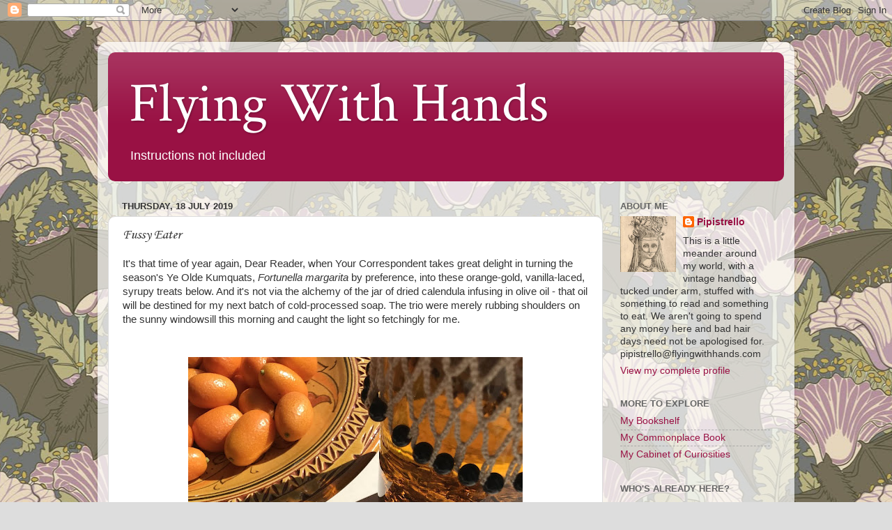

--- FILE ---
content_type: text/html; charset=UTF-8
request_url: https://www.flyingwithhands.com/2019/07/fussy-eater.html
body_size: 24390
content:
<!DOCTYPE html>
<html class='v2' dir='ltr' lang='en-GB' xmlns='http://www.w3.org/1999/xhtml' xmlns:b='http://www.google.com/2005/gml/b' xmlns:data='http://www.google.com/2005/gml/data' xmlns:expr='http://www.google.com/2005/gml/expr'>
<head>
<link href='https://www.blogger.com/static/v1/widgets/335934321-css_bundle_v2.css' rel='stylesheet' type='text/css'/>
<meta content='5181b6242400f90b84a2efae9eecd331' name='p:domain_verify'/>
<meta content='width=1100' name='viewport'/>
<meta content='text/html; charset=UTF-8' http-equiv='Content-Type'/>
<meta content='blogger' name='generator'/>
<link href='https://www.flyingwithhands.com/favicon.ico' rel='icon' type='image/x-icon'/>
<link href='https://www.flyingwithhands.com/2019/07/fussy-eater.html' rel='canonical'/>
<link rel="alternate" type="application/atom+xml" title="Flying With Hands - Atom" href="https://www.flyingwithhands.com/feeds/posts/default" />
<link rel="alternate" type="application/rss+xml" title="Flying With Hands - RSS" href="https://www.flyingwithhands.com/feeds/posts/default?alt=rss" />
<link rel="service.post" type="application/atom+xml" title="Flying With Hands - Atom" href="https://www.blogger.com/feeds/8161026132284731386/posts/default" />

<link rel="alternate" type="application/atom+xml" title="Flying With Hands - Atom" href="https://www.flyingwithhands.com/feeds/8677234388391763427/comments/default" />
<!--Can't find substitution for tag [blog.ieCssRetrofitLinks]-->
<link href='https://blogger.googleusercontent.com/img/b/R29vZ2xl/AVvXsEiTFH4mFq4ojJF1OWRzqcovNCFV4cQAmhhG_vavdj7IvwMGKfrmOf00pEp5O-zsjNWD1t6vkuejtnf9eL-QWYU489iD1nN_x5MEHDvS5pvMWkgrn8Jif8hEQV74nUMZTwMgLgNb48d76Tp1/s640/Cumquat_Heaven-min.jpg' rel='image_src'/>
<meta content='https://www.flyingwithhands.com/2019/07/fussy-eater.html' property='og:url'/>
<meta content='Fussy Eater' property='og:title'/>
<meta content='What goes on in the head of a 50-something blogger in Sydney? Is it all aprons and hair pins? Book spoilers and glib theatre critiques? Most likely.' property='og:description'/>
<meta content='https://blogger.googleusercontent.com/img/b/R29vZ2xl/AVvXsEiTFH4mFq4ojJF1OWRzqcovNCFV4cQAmhhG_vavdj7IvwMGKfrmOf00pEp5O-zsjNWD1t6vkuejtnf9eL-QWYU489iD1nN_x5MEHDvS5pvMWkgrn8Jif8hEQV74nUMZTwMgLgNb48d76Tp1/w1200-h630-p-k-no-nu/Cumquat_Heaven-min.jpg' property='og:image'/>
<title>Flying With Hands: Fussy Eater</title>
<style type='text/css'>@font-face{font-family:'Corsiva';font-style:normal;font-weight:400;font-display:swap;src:url(//fonts.gstatic.com/l/font?kit=zOL84pjBmb1Z8oKb8rCr7O5Gs-A&skey=b9a50c359455acd3&v=v20)format('woff2');unicode-range:U+0000-00FF,U+0131,U+0152-0153,U+02BB-02BC,U+02C6,U+02DA,U+02DC,U+0304,U+0308,U+0329,U+2000-206F,U+20AC,U+2122,U+2191,U+2193,U+2212,U+2215,U+FEFF,U+FFFD;}@font-face{font-family:'Crimson Text';font-style:normal;font-weight:400;font-display:swap;src:url(//fonts.gstatic.com/s/crimsontext/v19/wlp2gwHKFkZgtmSR3NB0oRJfYAhTIfFd3IhG.woff2)format('woff2');unicode-range:U+0102-0103,U+0110-0111,U+0128-0129,U+0168-0169,U+01A0-01A1,U+01AF-01B0,U+0300-0301,U+0303-0304,U+0308-0309,U+0323,U+0329,U+1EA0-1EF9,U+20AB;}@font-face{font-family:'Crimson Text';font-style:normal;font-weight:400;font-display:swap;src:url(//fonts.gstatic.com/s/crimsontext/v19/wlp2gwHKFkZgtmSR3NB0oRJfYQhTIfFd3IhG.woff2)format('woff2');unicode-range:U+0100-02BA,U+02BD-02C5,U+02C7-02CC,U+02CE-02D7,U+02DD-02FF,U+0304,U+0308,U+0329,U+1D00-1DBF,U+1E00-1E9F,U+1EF2-1EFF,U+2020,U+20A0-20AB,U+20AD-20C0,U+2113,U+2C60-2C7F,U+A720-A7FF;}@font-face{font-family:'Crimson Text';font-style:normal;font-weight:400;font-display:swap;src:url(//fonts.gstatic.com/s/crimsontext/v19/wlp2gwHKFkZgtmSR3NB0oRJfbwhTIfFd3A.woff2)format('woff2');unicode-range:U+0000-00FF,U+0131,U+0152-0153,U+02BB-02BC,U+02C6,U+02DA,U+02DC,U+0304,U+0308,U+0329,U+2000-206F,U+20AC,U+2122,U+2191,U+2193,U+2212,U+2215,U+FEFF,U+FFFD;}</style>
<style id='page-skin-1' type='text/css'><!--
/*-----------------------------------------------
Blogger Template Style
Name:     Picture Window
Designer: Blogger
URL:      www.blogger.com
----------------------------------------------- */
/* Content
----------------------------------------------- */
body {
font: normal normal 15px Arial, Tahoma, Helvetica, FreeSans, sans-serif;
color: #333333;
background: #dddddd url(//4.bp.blogspot.com/-moXsig1deGE/Wp0Z0pNWzHI/AAAAAAAAABQ/z2TVLyTzuqoFW2xByv5tw_WRC9Hrf5wBgCK4BGAYYCw/s0/bat_and_poppy_large-wiiliam-morris.jpg) repeat scroll top center;
}
html body .region-inner {
min-width: 0;
max-width: 100%;
width: auto;
}
.content-outer {
font-size: 90%;
}
a:link {
text-decoration:none;
color: #991144;
}
a:visited {
text-decoration:none;
color: #77002a;
}
a:hover {
text-decoration:underline;
color: #cc113b;
}
.content-outer {
background: transparent url(https://resources.blogblog.com/blogblog/data/1kt/transparent/white80.png) repeat scroll top left;
-moz-border-radius: 15px;
-webkit-border-radius: 15px;
-goog-ms-border-radius: 15px;
border-radius: 15px;
-moz-box-shadow: 0 0 3px rgba(0, 0, 0, .15);
-webkit-box-shadow: 0 0 3px rgba(0, 0, 0, .15);
-goog-ms-box-shadow: 0 0 3px rgba(0, 0, 0, .15);
box-shadow: 0 0 3px rgba(0, 0, 0, .15);
margin: 30px auto;
}
.content-inner {
padding: 15px;
}
/* Header
----------------------------------------------- */
.header-outer {
background: #991144 url(https://resources.blogblog.com/blogblog/data/1kt/transparent/header_gradient_shade.png) repeat-x scroll top left;
_background-image: none;
color: #ffffff;
-moz-border-radius: 10px;
-webkit-border-radius: 10px;
-goog-ms-border-radius: 10px;
border-radius: 10px;
}
.Header img, .Header #header-inner {
-moz-border-radius: 10px;
-webkit-border-radius: 10px;
-goog-ms-border-radius: 10px;
border-radius: 10px;
}
.header-inner .Header .titlewrapper,
.header-inner .Header .descriptionwrapper {
padding-left: 30px;
padding-right: 30px;
}
.Header h1 {
font: normal normal 80px Crimson Text;
text-shadow: 1px 1px 3px rgba(0, 0, 0, 0.3);
}
.Header h1 a {
color: #ffffff;
}
.Header .description {
font-size: 130%;
}
/* Tabs
----------------------------------------------- */
.tabs-inner {
margin: .5em 0 0;
padding: 0;
}
.tabs-inner .section {
margin: 0;
}
.tabs-inner .widget ul {
padding: 0;
background: #f5f5f5 url(https://resources.blogblog.com/blogblog/data/1kt/transparent/tabs_gradient_shade.png) repeat scroll bottom;
-moz-border-radius: 10px;
-webkit-border-radius: 10px;
-goog-ms-border-radius: 10px;
border-radius: 10px;
}
.tabs-inner .widget li {
border: none;
}
.tabs-inner .widget li a {
display: inline-block;
padding: .5em 1em;
margin-right: 0;
color: #8f0f16;
font: normal normal 15px Arial, Tahoma, Helvetica, FreeSans, sans-serif;
-moz-border-radius: 0 0 0 0;
-webkit-border-top-left-radius: 0;
-webkit-border-top-right-radius: 0;
-goog-ms-border-radius: 0 0 0 0;
border-radius: 0 0 0 0;
background: transparent none no-repeat scroll top left;
border-right: 1px solid #cccccc;
}
.tabs-inner .widget li:first-child a {
padding-left: 1.25em;
-moz-border-radius-topleft: 10px;
-moz-border-radius-bottomleft: 10px;
-webkit-border-top-left-radius: 10px;
-webkit-border-bottom-left-radius: 10px;
-goog-ms-border-top-left-radius: 10px;
-goog-ms-border-bottom-left-radius: 10px;
border-top-left-radius: 10px;
border-bottom-left-radius: 10px;
}
.tabs-inner .widget li.selected a,
.tabs-inner .widget li a:hover {
position: relative;
z-index: 1;
background: #ffffff url(https://resources.blogblog.com/blogblog/data/1kt/transparent/tabs_gradient_shade.png) repeat scroll bottom;
color: #991144;
-moz-box-shadow: 0 0 0 rgba(0, 0, 0, .15);
-webkit-box-shadow: 0 0 0 rgba(0, 0, 0, .15);
-goog-ms-box-shadow: 0 0 0 rgba(0, 0, 0, .15);
box-shadow: 0 0 0 rgba(0, 0, 0, .15);
}
/* Headings
----------------------------------------------- */
h2 {
font: bold normal 13px Arial, Tahoma, Helvetica, FreeSans, sans-serif;
text-transform: uppercase;
color: #666666;
margin: .5em 0;
}
/* Main
----------------------------------------------- */
.main-outer {
background: transparent none repeat scroll top center;
-moz-border-radius: 0 0 0 0;
-webkit-border-top-left-radius: 0;
-webkit-border-top-right-radius: 0;
-webkit-border-bottom-left-radius: 0;
-webkit-border-bottom-right-radius: 0;
-goog-ms-border-radius: 0 0 0 0;
border-radius: 0 0 0 0;
-moz-box-shadow: 0 0 0 rgba(0, 0, 0, .15);
-webkit-box-shadow: 0 0 0 rgba(0, 0, 0, .15);
-goog-ms-box-shadow: 0 0 0 rgba(0, 0, 0, .15);
box-shadow: 0 0 0 rgba(0, 0, 0, .15);
}
.main-inner {
padding: 15px 5px 20px;
}
.main-inner .column-center-inner {
padding: 0 0;
}
.main-inner .column-left-inner {
padding-left: 0;
}
.main-inner .column-right-inner {
padding-right: 0;
}
/* Posts
----------------------------------------------- */
h3.post-title {
margin: 0;
font: normal normal 20px Corsiva;
}
.comments h4 {
margin: 1em 0 0;
font: normal normal 20px Corsiva;
}
.date-header span {
color: #333333;
}
.post-outer {
background-color: #ffffff;
border: solid 1px #dddddd;
-moz-border-radius: 10px;
-webkit-border-radius: 10px;
border-radius: 10px;
-goog-ms-border-radius: 10px;
padding: 15px 20px;
margin: 0 -20px 20px;
}
.post-body {
line-height: 1.4;
font-size: 110%;
position: relative;
}
.post-header {
margin: 0 0 1.5em;
color: #991144;
line-height: 1.6;
}
.post-footer {
margin: .5em 0 0;
color: #991144;
line-height: 1.6;
}
#blog-pager {
font-size: 140%
}
#comments .comment-author {
padding-top: 1.5em;
border-top: dashed 1px #ccc;
border-top: dashed 1px rgba(128, 128, 128, .5);
background-position: 0 1.5em;
}
#comments .comment-author:first-child {
padding-top: 0;
border-top: none;
}
.avatar-image-container {
margin: .2em 0 0;
}
/* Comments
----------------------------------------------- */
.comments .comments-content .icon.blog-author {
background-repeat: no-repeat;
background-image: url([data-uri]);
}
.comments .comments-content .loadmore a {
border-top: 1px solid #cc113b;
border-bottom: 1px solid #cc113b;
}
.comments .continue {
border-top: 2px solid #cc113b;
}
/* Widgets
----------------------------------------------- */
.widget ul, .widget #ArchiveList ul.flat {
padding: 0;
list-style: none;
}
.widget ul li, .widget #ArchiveList ul.flat li {
border-top: dashed 1px #ccc;
border-top: dashed 1px rgba(128, 128, 128, .5);
}
.widget ul li:first-child, .widget #ArchiveList ul.flat li:first-child {
border-top: none;
}
.widget .post-body ul {
list-style: disc;
}
.widget .post-body ul li {
border: none;
}
/* Footer
----------------------------------------------- */
.footer-outer {
color:#eeeeee;
background: transparent url(https://resources.blogblog.com/blogblog/data/1kt/transparent/black50.png) repeat scroll top left;
-moz-border-radius: 10px 10px 10px 10px;
-webkit-border-top-left-radius: 10px;
-webkit-border-top-right-radius: 10px;
-webkit-border-bottom-left-radius: 10px;
-webkit-border-bottom-right-radius: 10px;
-goog-ms-border-radius: 10px 10px 10px 10px;
border-radius: 10px 10px 10px 10px;
-moz-box-shadow: 0 0 0 rgba(0, 0, 0, .15);
-webkit-box-shadow: 0 0 0 rgba(0, 0, 0, .15);
-goog-ms-box-shadow: 0 0 0 rgba(0, 0, 0, .15);
box-shadow: 0 0 0 rgba(0, 0, 0, .15);
}
.footer-inner {
padding: 10px 5px 20px;
}
.footer-outer a {
color: #ffeedd;
}
.footer-outer a:visited {
color: #ccb299;
}
.footer-outer a:hover {
color: #ffffff;
}
.footer-outer .widget h2 {
color: #bbbbbb;
}
/* Mobile
----------------------------------------------- */
html body.mobile {
height: auto;
}
html body.mobile {
min-height: 480px;
background-size: 100% auto;
}
.mobile .body-fauxcolumn-outer {
background: transparent none repeat scroll top left;
}
html .mobile .mobile-date-outer, html .mobile .blog-pager {
border-bottom: none;
background: transparent none repeat scroll top center;
margin-bottom: 10px;
}
.mobile .date-outer {
background: transparent none repeat scroll top center;
}
.mobile .header-outer, .mobile .main-outer,
.mobile .post-outer, .mobile .footer-outer {
-moz-border-radius: 0;
-webkit-border-radius: 0;
-goog-ms-border-radius: 0;
border-radius: 0;
}
.mobile .content-outer,
.mobile .main-outer,
.mobile .post-outer {
background: inherit;
border: none;
}
.mobile .content-outer {
font-size: 100%;
}
.mobile-link-button {
background-color: #991144;
}
.mobile-link-button a:link, .mobile-link-button a:visited {
color: #ffffff;
}
.mobile-index-contents {
color: #333333;
}
.mobile .tabs-inner .PageList .widget-content {
background: #ffffff url(https://resources.blogblog.com/blogblog/data/1kt/transparent/tabs_gradient_shade.png) repeat scroll bottom;
color: #991144;
}
.mobile .tabs-inner .PageList .widget-content .pagelist-arrow {
border-left: 1px solid #cccccc;
}

--></style>
<style id='template-skin-1' type='text/css'><!--
body {
min-width: 1000px;
}
.content-outer, .content-fauxcolumn-outer, .region-inner {
min-width: 1000px;
max-width: 1000px;
_width: 1000px;
}
.main-inner .columns {
padding-left: 0px;
padding-right: 260px;
}
.main-inner .fauxcolumn-center-outer {
left: 0px;
right: 260px;
/* IE6 does not respect left and right together */
_width: expression(this.parentNode.offsetWidth -
parseInt("0px") -
parseInt("260px") + 'px');
}
.main-inner .fauxcolumn-left-outer {
width: 0px;
}
.main-inner .fauxcolumn-right-outer {
width: 260px;
}
.main-inner .column-left-outer {
width: 0px;
right: 100%;
margin-left: -0px;
}
.main-inner .column-right-outer {
width: 260px;
margin-right: -260px;
}
#layout {
min-width: 0;
}
#layout .content-outer {
min-width: 0;
width: 800px;
}
#layout .region-inner {
min-width: 0;
width: auto;
}
body#layout div.add_widget {
padding: 8px;
}
body#layout div.add_widget a {
margin-left: 32px;
}
--></style>
<style>
    body {background-image:url(\/\/4.bp.blogspot.com\/-moXsig1deGE\/Wp0Z0pNWzHI\/AAAAAAAAABQ\/z2TVLyTzuqoFW2xByv5tw_WRC9Hrf5wBgCK4BGAYYCw\/s0\/bat_and_poppy_large-wiiliam-morris.jpg);}
    
@media (max-width: 200px) { body {background-image:url(\/\/4.bp.blogspot.com\/-moXsig1deGE\/Wp0Z0pNWzHI\/AAAAAAAAABQ\/z2TVLyTzuqoFW2xByv5tw_WRC9Hrf5wBgCK4BGAYYCw\/w200\/bat_and_poppy_large-wiiliam-morris.jpg);}}
@media (max-width: 400px) and (min-width: 201px) { body {background-image:url(\/\/4.bp.blogspot.com\/-moXsig1deGE\/Wp0Z0pNWzHI\/AAAAAAAAABQ\/z2TVLyTzuqoFW2xByv5tw_WRC9Hrf5wBgCK4BGAYYCw\/w400\/bat_and_poppy_large-wiiliam-morris.jpg);}}
@media (max-width: 800px) and (min-width: 401px) { body {background-image:url(\/\/4.bp.blogspot.com\/-moXsig1deGE\/Wp0Z0pNWzHI\/AAAAAAAAABQ\/z2TVLyTzuqoFW2xByv5tw_WRC9Hrf5wBgCK4BGAYYCw\/w800\/bat_and_poppy_large-wiiliam-morris.jpg);}}
@media (max-width: 1200px) and (min-width: 801px) { body {background-image:url(\/\/4.bp.blogspot.com\/-moXsig1deGE\/Wp0Z0pNWzHI\/AAAAAAAAABQ\/z2TVLyTzuqoFW2xByv5tw_WRC9Hrf5wBgCK4BGAYYCw\/w1200\/bat_and_poppy_large-wiiliam-morris.jpg);}}
/* Last tag covers anything over one higher than the previous max-size cap. */
@media (min-width: 1201px) { body {background-image:url(\/\/4.bp.blogspot.com\/-moXsig1deGE\/Wp0Z0pNWzHI\/AAAAAAAAABQ\/z2TVLyTzuqoFW2xByv5tw_WRC9Hrf5wBgCK4BGAYYCw\/w1600\/bat_and_poppy_large-wiiliam-morris.jpg);}}
  </style>
<script type='text/javascript'>
        (function(i,s,o,g,r,a,m){i['GoogleAnalyticsObject']=r;i[r]=i[r]||function(){
        (i[r].q=i[r].q||[]).push(arguments)},i[r].l=1*new Date();a=s.createElement(o),
        m=s.getElementsByTagName(o)[0];a.async=1;a.src=g;m.parentNode.insertBefore(a,m)
        })(window,document,'script','https://www.google-analytics.com/analytics.js','ga');
        ga('create', 'UA-128253835-1', 'auto', 'blogger');
        ga('blogger.send', 'pageview');
      </script>
<link href='https://www.blogger.com/dyn-css/authorization.css?targetBlogID=8161026132284731386&amp;zx=c0390bd4-9379-4595-ae34-fa6a7ce224ba' media='none' onload='if(media!=&#39;all&#39;)media=&#39;all&#39;' rel='stylesheet'/><noscript><link href='https://www.blogger.com/dyn-css/authorization.css?targetBlogID=8161026132284731386&amp;zx=c0390bd4-9379-4595-ae34-fa6a7ce224ba' rel='stylesheet'/></noscript>
<meta name='google-adsense-platform-account' content='ca-host-pub-1556223355139109'/>
<meta name='google-adsense-platform-domain' content='blogspot.com'/>

<link rel="stylesheet" href="https://fonts.googleapis.com/css2?display=swap&family=Pinyon+Script&family=Ballet&family=Eagle+Lake&family=Algerian"></head>
<body class='loading variant-shade'>
<div class='navbar section' id='navbar' name='Navbar'><div class='widget Navbar' data-version='1' id='Navbar1'><script type="text/javascript">
    function setAttributeOnload(object, attribute, val) {
      if(window.addEventListener) {
        window.addEventListener('load',
          function(){ object[attribute] = val; }, false);
      } else {
        window.attachEvent('onload', function(){ object[attribute] = val; });
      }
    }
  </script>
<div id="navbar-iframe-container"></div>
<script type="text/javascript" src="https://apis.google.com/js/platform.js"></script>
<script type="text/javascript">
      gapi.load("gapi.iframes:gapi.iframes.style.bubble", function() {
        if (gapi.iframes && gapi.iframes.getContext) {
          gapi.iframes.getContext().openChild({
              url: 'https://www.blogger.com/navbar/8161026132284731386?po\x3d8677234388391763427\x26origin\x3dhttps://www.flyingwithhands.com',
              where: document.getElementById("navbar-iframe-container"),
              id: "navbar-iframe"
          });
        }
      });
    </script><script type="text/javascript">
(function() {
var script = document.createElement('script');
script.type = 'text/javascript';
script.src = '//pagead2.googlesyndication.com/pagead/js/google_top_exp.js';
var head = document.getElementsByTagName('head')[0];
if (head) {
head.appendChild(script);
}})();
</script>
</div></div>
<div class='body-fauxcolumns'>
<div class='fauxcolumn-outer body-fauxcolumn-outer'>
<div class='cap-top'>
<div class='cap-left'></div>
<div class='cap-right'></div>
</div>
<div class='fauxborder-left'>
<div class='fauxborder-right'></div>
<div class='fauxcolumn-inner'>
</div>
</div>
<div class='cap-bottom'>
<div class='cap-left'></div>
<div class='cap-right'></div>
</div>
</div>
</div>
<div class='content'>
<div class='content-fauxcolumns'>
<div class='fauxcolumn-outer content-fauxcolumn-outer'>
<div class='cap-top'>
<div class='cap-left'></div>
<div class='cap-right'></div>
</div>
<div class='fauxborder-left'>
<div class='fauxborder-right'></div>
<div class='fauxcolumn-inner'>
</div>
</div>
<div class='cap-bottom'>
<div class='cap-left'></div>
<div class='cap-right'></div>
</div>
</div>
</div>
<div class='content-outer'>
<div class='content-cap-top cap-top'>
<div class='cap-left'></div>
<div class='cap-right'></div>
</div>
<div class='fauxborder-left content-fauxborder-left'>
<div class='fauxborder-right content-fauxborder-right'></div>
<div class='content-inner'>
<header>
<div class='header-outer'>
<div class='header-cap-top cap-top'>
<div class='cap-left'></div>
<div class='cap-right'></div>
</div>
<div class='fauxborder-left header-fauxborder-left'>
<div class='fauxborder-right header-fauxborder-right'></div>
<div class='region-inner header-inner'>
<div class='header section' id='header' name='Header'><div class='widget Header' data-version='1' id='Header1'>
<div id='header-inner'>
<div class='titlewrapper'>
<h1 class='title'>
<a href='https://www.flyingwithhands.com/'>
Flying With Hands
</a>
</h1>
</div>
<div class='descriptionwrapper'>
<p class='description'><span>Instructions not included</span></p>
</div>
</div>
</div></div>
</div>
</div>
<div class='header-cap-bottom cap-bottom'>
<div class='cap-left'></div>
<div class='cap-right'></div>
</div>
</div>
</header>
<div class='tabs-outer'>
<div class='tabs-cap-top cap-top'>
<div class='cap-left'></div>
<div class='cap-right'></div>
</div>
<div class='fauxborder-left tabs-fauxborder-left'>
<div class='fauxborder-right tabs-fauxborder-right'></div>
<div class='region-inner tabs-inner'>
<div class='tabs no-items section' id='crosscol' name='Cross-column'></div>
<div class='tabs no-items section' id='crosscol-overflow' name='Cross-Column 2'></div>
</div>
</div>
<div class='tabs-cap-bottom cap-bottom'>
<div class='cap-left'></div>
<div class='cap-right'></div>
</div>
</div>
<div class='main-outer'>
<div class='main-cap-top cap-top'>
<div class='cap-left'></div>
<div class='cap-right'></div>
</div>
<div class='fauxborder-left main-fauxborder-left'>
<div class='fauxborder-right main-fauxborder-right'></div>
<div class='region-inner main-inner'>
<div class='columns fauxcolumns'>
<div class='fauxcolumn-outer fauxcolumn-center-outer'>
<div class='cap-top'>
<div class='cap-left'></div>
<div class='cap-right'></div>
</div>
<div class='fauxborder-left'>
<div class='fauxborder-right'></div>
<div class='fauxcolumn-inner'>
</div>
</div>
<div class='cap-bottom'>
<div class='cap-left'></div>
<div class='cap-right'></div>
</div>
</div>
<div class='fauxcolumn-outer fauxcolumn-left-outer'>
<div class='cap-top'>
<div class='cap-left'></div>
<div class='cap-right'></div>
</div>
<div class='fauxborder-left'>
<div class='fauxborder-right'></div>
<div class='fauxcolumn-inner'>
</div>
</div>
<div class='cap-bottom'>
<div class='cap-left'></div>
<div class='cap-right'></div>
</div>
</div>
<div class='fauxcolumn-outer fauxcolumn-right-outer'>
<div class='cap-top'>
<div class='cap-left'></div>
<div class='cap-right'></div>
</div>
<div class='fauxborder-left'>
<div class='fauxborder-right'></div>
<div class='fauxcolumn-inner'>
</div>
</div>
<div class='cap-bottom'>
<div class='cap-left'></div>
<div class='cap-right'></div>
</div>
</div>
<!-- corrects IE6 width calculation -->
<div class='columns-inner'>
<div class='column-center-outer'>
<div class='column-center-inner'>
<div class='main section' id='main' name='Main'><div class='widget Blog' data-version='1' id='Blog1'>
<div class='blog-posts hfeed'>

          <div class="date-outer">
        
<h2 class='date-header'><span>Thursday, 18 July 2019</span></h2>

          <div class="date-posts">
        
<div class='post-outer'>
<div class='post hentry uncustomized-post-template' itemprop='blogPost' itemscope='itemscope' itemtype='http://schema.org/BlogPosting'>
<meta content='https://blogger.googleusercontent.com/img/b/R29vZ2xl/AVvXsEiTFH4mFq4ojJF1OWRzqcovNCFV4cQAmhhG_vavdj7IvwMGKfrmOf00pEp5O-zsjNWD1t6vkuejtnf9eL-QWYU489iD1nN_x5MEHDvS5pvMWkgrn8Jif8hEQV74nUMZTwMgLgNb48d76Tp1/s640/Cumquat_Heaven-min.jpg' itemprop='image_url'/>
<meta content='8161026132284731386' itemprop='blogId'/>
<meta content='8677234388391763427' itemprop='postId'/>
<a name='8677234388391763427'></a>
<h3 class='post-title entry-title' itemprop='name'>
Fussy Eater
</h3>
<div class='post-header'>
<div class='post-header-line-1'></div>
</div>
<div class='post-body entry-content' id='post-body-8677234388391763427' itemprop='description articleBody'>
It's that time of year again, Dear Reader, when Your Correspondent takes great delight in turning the season's Ye Olde Kumquats, <i>Fortunella&nbsp;margarita&nbsp;</i>by preference, into these orange-gold, vanilla-laced, syrupy treats below. And it's not via the alchemy of the jar of dried calendula infusing in olive oil - that oil will be destined for my next batch of cold-processed soap. The trio were merely rubbing shoulders on the sunny windowsill this morning and caught the light so fetchingly for me.<br />
<br />
<br />
<table align="center" cellpadding="0" cellspacing="0" class="tr-caption-container" style="margin-left: auto; margin-right: auto; text-align: center;"><tbody>
<tr><td style="text-align: center;"><a href="https://blogger.googleusercontent.com/img/b/R29vZ2xl/AVvXsEiTFH4mFq4ojJF1OWRzqcovNCFV4cQAmhhG_vavdj7IvwMGKfrmOf00pEp5O-zsjNWD1t6vkuejtnf9eL-QWYU489iD1nN_x5MEHDvS5pvMWkgrn8Jif8hEQV74nUMZTwMgLgNb48d76Tp1/s1600/Cumquat_Heaven-min.jpg" imageanchor="1" style="margin-left: auto; margin-right: auto;"><img alt="Preserved cumquats and fresh nagami fortunella and calendula infusing in olive oil photo" border="0" data-original-height="1600" data-original-width="1200" height="640" src="https://blogger.googleusercontent.com/img/b/R29vZ2xl/AVvXsEiTFH4mFq4ojJF1OWRzqcovNCFV4cQAmhhG_vavdj7IvwMGKfrmOf00pEp5O-zsjNWD1t6vkuejtnf9eL-QWYU489iD1nN_x5MEHDvS5pvMWkgrn8Jif8hEQV74nUMZTwMgLgNb48d76Tp1/s640/Cumquat_Heaven-min.jpg" title="Nectar of the Gods, according to Pipistrello" width="480" /></a></td></tr>
<tr><td class="tr-caption" style="text-align: center;"><i>Before &amp; After</i></td></tr>
</tbody></table>
<br />
Unbelievably, these are the very tail end of <a href="https://flyingwithhands.blogspot.com/2018/12/citrus-redux.html">last year's batch</a>. It's not that I'm a particularly everything-in-moderation kind of eater; it's more the case that FOMO (fear-of-missing-out) strikes me keenly, so I do tend to ration things accordingly, thus I can eke out treasures until a replacement is in sight.<br />
<br />
It was not always thus for Olde Pipistrello to be loving these citrus bliss balls (<i>not rationing my superlatives, however!</i>). For although I would eat basically anything put before me as a child, I did have a small but closely monitored list of foods abhorred, viz.: fruit peel, kidneys, oysters and capers.<br />
<br />
Sadly, it was my dear Nanna that was to be held responsible for the first two. Her home-made Hot Cross Buns and Christmas Cake &amp; Pudding would be chock-full of supermarket-sourced fruit peel (plus the Pud' was made more alarming by the pallid floury skin from its hanging in the laundry for weeks). No amount of smothering in custard or lashings of butter could induce me to choke down the peel. Much like a pet refusing to swallow a pill, I could magically spit out the horrid nuggets after valiantly chewing for an age around the otherwise edible bits.*<br />
<br />
<table align="center" cellpadding="0" cellspacing="0" class="tr-caption-container" style="margin-left: auto; margin-right: auto; text-align: center;"><tbody>
<tr><td style="text-align: center;"><a href="https://blogger.googleusercontent.com/img/b/R29vZ2xl/AVvXsEigjzwtXDXIBeIrpCkwdNYR6aJHnh-gVP5Mv-LiX0peOE8rr2WFxihuzMXWwWNtVwX0qYgkrKn9hywWJyFB9gtRoirREkYckg3BjogzXudejMCBHvQbS7ETllb8Ov-HxCGJ53VQpXjke_x_/s1600/Albert_Magic_Pudding.jpeg" imageanchor="1" style="margin-left: auto; margin-right: auto;"><img alt="Norman Lindsay&#39;s sketch of Albert, the Magic Pudding" border="0" data-original-height="1600" data-original-width="1281" height="640" src="https://blogger.googleusercontent.com/img/b/R29vZ2xl/AVvXsEigjzwtXDXIBeIrpCkwdNYR6aJHnh-gVP5Mv-LiX0peOE8rr2WFxihuzMXWwWNtVwX0qYgkrKn9hywWJyFB9gtRoirREkYckg3BjogzXudejMCBHvQbS7ETllb8Ov-HxCGJ53VQpXjke_x_/s640/Albert_Magic_Pudding.jpeg" title="Norman Lindsay&#39;s disagreeable little creation was much admired by Pipistrello for his naughtiness but was not desired for his occasionally suspect ingredients" width="512" /></a></td></tr>
<tr><td class="tr-caption" style="text-align: center;"><a href="https://www.theguardian.com/books/gallery/2018/sep/22/the-magic-pudding-100-years-of-norman-lindsays-classic-in-pictures"><i>Albert, the Magic Pudding - Much coveted by puddin'-thieves <br />Illustration: Norman Lindsay, 1918 <br />Image: via The Guardian</i></a></td></tr>
</tbody></table>
<br />
<br />
Nanna's steak &amp; kidney stews and pies beheld a similar, sorry story. A very slow meal was to be had from taking small mouthfuls, but at least the kidneys' tell-tale ammonia tang would alert you to their near vicinity on the fork, so it was very hard to actually pop an offending item into your mouth.<br />
<br />
<br />
<table align="center" cellpadding="0" cellspacing="0" class="tr-caption-container" style="margin-left: auto; margin-right: auto; text-align: center;"><tbody>
<tr><td style="text-align: center;"><a href="https://upload.wikimedia.org/wikipedia/commons/2/2b/Through_the_looking_glass_and_what_Alice_found_there_(1897)_(14595033379).jpg" imageanchor="1" style="margin-left: auto; margin-right: auto;"><img alt="Sir John Tenniel&#39;s illustration of the Walrus and the Carpenter for Lewis Carroll&#39;s classic &#39;Through the looking glass and what Alice found there&#39;" border="0" data-original-height="519" data-original-width="800" height="412" src="https://upload.wikimedia.org/wikipedia/commons/2/2b/Through_the_looking_glass_and_what_Alice_found_there_(1897)_(14595033379).jpg" title="Sir John Tenniel&#39;s illustration for Lewis Carroll&#39;s classic &#39;Through the looking glass and what Alice found there&#39;" width="640" /></a></td></tr>
<tr><td class="tr-caption" style="text-align: center;"><i><a href="https://commons.wikimedia.org/wiki/File:Through_the_looking_glass_and_what_Alice_found_there_(1897)_(14595033379).jpg">A pleasant walk, a pleasant talk, along the briny beach</a></i><br />
<i><a href="https://commons.wikimedia.org/wiki/File:Through_the_looking_glass_and_what_Alice_found_there_(1897)_(14595033379).jpg">The Walrus and the Carpenter survey their Obliging Lunch</a></i><br />
<i>Image: via Wikimedia Commons</i></td></tr>
</tbody></table>
<br />
<br />
As to oysters, they were very often to be found on the table as we would regularly holiday by the sea, but in truth I suspect I never tried them. It was probably a visual thing, initially, but oysters appear fairly regularly on the Watch List of many an immature palate, so I was in good company there.<br />
<br />
<br />
<table align="center" cellpadding="0" cellspacing="0" class="tr-caption-container" style="margin-left: auto; margin-right: auto; text-align: center;"><tbody>
<tr><td style="text-align: center;"><a href="https://blogger.googleusercontent.com/img/b/R29vZ2xl/AVvXsEgyJQCPwGNV5N2qbWpNqssLS2vmciZ1-7nXqrTTTpQd7oKEp7uSbY2cTHaNn_hJHb6lijfC75-5faCpjdDYgPGb9YfAEGiuTzM5CkElpyieQr7LAJL24FND2-8NlIfUisT9v0kRuOs2X2UZ/s1600/Caper_Bougainvillea_Antiparos-min.jpg" imageanchor="1" style="margin-left: auto; margin-right: auto;"><img alt="Bougainvillea and capers photographed together on Antiparos" border="0" data-original-height="1200" data-original-width="1600" height="480" src="https://blogger.googleusercontent.com/img/b/R29vZ2xl/AVvXsEgyJQCPwGNV5N2qbWpNqssLS2vmciZ1-7nXqrTTTpQd7oKEp7uSbY2cTHaNn_hJHb6lijfC75-5faCpjdDYgPGb9YfAEGiuTzM5CkElpyieQr7LAJL24FND2-8NlIfUisT9v0kRuOs2X2UZ/s640/Caper_Bougainvillea_Antiparos-min.jpg" title="The shady terrace of our apartment on Antiparos" width="640" /></a></td></tr>
<tr><td class="tr-caption" style="text-align: center;"><i>Capers bedeck the bougainvillea in Antiparos last year</i><br />
<i>Photo: Flying With Hands</i></td></tr>
</tbody></table>
<br />
<table align="center" cellpadding="0" cellspacing="0" class="tr-caption-container" style="margin-left: auto; margin-right: auto; text-align: center;"><tbody>
<tr><td style="text-align: center;"><a href="https://blogger.googleusercontent.com/img/b/R29vZ2xl/AVvXsEh_PskzurHHA7QC6rlFxT_b8_Jh88dls1PkhZV3joWG-tMx00GZmbzL2gXVj67r54zudlSOqta0N12cTHCOOaJmWr_Dvvbn-IUDNj1TS7iHZkJ9lIsFRMTH-gijug0FUvtGAvlMrjC3h5Hl/s1600/Potted_Capers-min.jpg" imageanchor="1" style="margin-left: auto; margin-right: auto;"><img alt="Potted capers photographed on Antiparos" border="0" data-original-height="1200" data-original-width="1600" height="480" src="https://blogger.googleusercontent.com/img/b/R29vZ2xl/AVvXsEh_PskzurHHA7QC6rlFxT_b8_Jh88dls1PkhZV3joWG-tMx00GZmbzL2gXVj67r54zudlSOqta0N12cTHCOOaJmWr_Dvvbn-IUDNj1TS7iHZkJ9lIsFRMTH-gijug0FUvtGAvlMrjC3h5Hl/s640/Potted_Capers-min.jpg" title="Yes that is a eucalytus in the background. An Australian incendiary pest all through the Mediterranean." width="640" /></a></td></tr>
<tr><td class="tr-caption" style="text-align: center;"><i>Potted delicacy in the Cyclades<br />All edible: capers, caperberries and leaves</i><br />
<i>Photo: Flying With Hands</i></td></tr>
</tbody></table>
<br />
<br />
But capers? I'm not sure where I encountered them but I can only guess they were added to the list as I thought that it just looked a little lacking. I had to get creative while comparing notes in the playground, for some playmates would airily declare the entire class of Vegetables as Verboten on their plates. Or would only eat White Things. You get the drift. It was tough trying to keep up when your favourite vegetable was and is the Brussels Sprout.<br />
<br />
But with Age comes Wisdom, even in regard to the Palate. If I could, I would add capers to every dish these days. Salted or pickled. Both live companionably in our fridge. And on our <a href="https://flyingwithhands.blogspot.com/2018/06/friendship.html">Greek Odyssey</a>&nbsp;last year, the Lovely L and I enjoyed capers galore, alongside the caperberries and leaves.<br />
<br />
Citrus peel, too,&nbsp; is no longer to be feared (except for the commercial variety which is just plain <i>Nasty</i>) and I do make all manner of&nbsp;<a href="https://flyingwithhands.blogspot.com/2018/12/citrus-redux.html">goodies</a> with it with my own grubby mitts.<br />
<br />
<br />
<table align="center" cellpadding="0" cellspacing="0" class="tr-caption-container" style="margin-left: auto; margin-right: auto; text-align: center;"><tbody>
<tr><td style="text-align: center;"><a href="https://blogger.googleusercontent.com/img/b/R29vZ2xl/AVvXsEjdFrGJYPb3loruYnpyYfScYRLJdWYtMBcDd_FDlQS9AvpgqB_0Ci3ZKtccye9YR8Dttckey7XUOgIyQ7QwWJSdmiA-6KHjzy1wOFLYHaLHO-hILX51MMuegNJFhayUmwJosClk3rXZqBFY/s1600/Laurens_Craen_AGNSW-min.jpg" imageanchor="1" style="margin-left: auto; margin-right: auto;"><img alt="AGNSW Laurens Craen &#39;Still life with imaginary view, c1645-50&#39;" border="0" data-original-height="1200" data-original-width="1600" height="480" src="https://blogger.googleusercontent.com/img/b/R29vZ2xl/AVvXsEjdFrGJYPb3loruYnpyYfScYRLJdWYtMBcDd_FDlQS9AvpgqB_0Ci3ZKtccye9YR8Dttckey7XUOgIyQ7QwWJSdmiA-6KHjzy1wOFLYHaLHO-hILX51MMuegNJFhayUmwJosClk3rXZqBFY/s640/Laurens_Craen_AGNSW-min.jpg" title="Pipistrello loves that Mr P. will do the hard work for her when required" width="640" /></a></td></tr>
<tr><td class="tr-caption" style="text-align: center;"><i>Snacks for Later, or<br />Still life with imaginary view, c1645-50<br />Laurens Craen, AGNSW<br />Photo: Flying With Hands</i></td></tr>
</tbody></table>
<br />
<br />
Oysters were finally revealed to me in all their Briny Glory in my 20's when I holidayed in Scotland with a friend and are a special favourite now. I'm, <i>ahem</i>, fortunate I don't have to share my regular platter with Mr P. as he cannot abide them - although he will shuck them for me as an act of Chivalry!<br />
<br />
Kidneys? Well, I have to have <i>something</i> up my sleeve to keep my credential as a Fussy Eater!<br />
<br />
<br />
* The tough, floury cross on the Hot Cross Buns was likened to another imposed penance and would get picked off, notwithstanding Nanna's stern gaze, she of the waste-not-Depression-era Generation.<br />
<br />
<div style='clear: both;'></div>
</div>
<div class='post-footer'>
<div class='post-footer-line post-footer-line-1'>
<span class='post-author vcard'>
Posted by
<span class='fn' itemprop='author' itemscope='itemscope' itemtype='http://schema.org/Person'>
<meta content='https://www.blogger.com/profile/07904613196101010022' itemprop='url'/>
<a class='g-profile' href='https://www.blogger.com/profile/07904613196101010022' rel='author' title='author profile'>
<span itemprop='name'>Pipistrello</span>
</a>
</span>
</span>
<span class='post-timestamp'>
at
<meta content='https://www.flyingwithhands.com/2019/07/fussy-eater.html' itemprop='url'/>
<a class='timestamp-link' href='https://www.flyingwithhands.com/2019/07/fussy-eater.html' rel='bookmark' title='permanent link'><abbr class='published' itemprop='datePublished' title='2019-07-18T12:45:00+10:00'>12:45 pm</abbr></a>
</span>
<span class='post-comment-link'>
</span>
<span class='post-icons'>
<span class='item-control blog-admin pid-1746551425'>
<a href='https://www.blogger.com/post-edit.g?blogID=8161026132284731386&postID=8677234388391763427&from=pencil' title='Edit Post'>
<img alt='' class='icon-action' height='18' src='https://resources.blogblog.com/img/icon18_edit_allbkg.gif' width='18'/>
</a>
</span>
</span>
<div class='post-share-buttons goog-inline-block'>
</div>
</div>
<div class='post-footer-line post-footer-line-2'>
<span class='post-labels'>
</span>
</div>
<div class='post-footer-line post-footer-line-3'>
<span class='post-location'>
</span>
</div>
</div>
</div>
<div class='comments' id='comments'>
<a name='comments'></a>
<h4>5 comments:</h4>
<div class='comments-content'>
<script async='async' src='' type='text/javascript'></script>
<script type='text/javascript'>
    (function() {
      var items = null;
      var msgs = null;
      var config = {};

// <![CDATA[
      var cursor = null;
      if (items && items.length > 0) {
        cursor = parseInt(items[items.length - 1].timestamp) + 1;
      }

      var bodyFromEntry = function(entry) {
        var text = (entry &&
                    ((entry.content && entry.content.$t) ||
                     (entry.summary && entry.summary.$t))) ||
            '';
        if (entry && entry.gd$extendedProperty) {
          for (var k in entry.gd$extendedProperty) {
            if (entry.gd$extendedProperty[k].name == 'blogger.contentRemoved') {
              return '<span class="deleted-comment">' + text + '</span>';
            }
          }
        }
        return text;
      }

      var parse = function(data) {
        cursor = null;
        var comments = [];
        if (data && data.feed && data.feed.entry) {
          for (var i = 0, entry; entry = data.feed.entry[i]; i++) {
            var comment = {};
            // comment ID, parsed out of the original id format
            var id = /blog-(\d+).post-(\d+)/.exec(entry.id.$t);
            comment.id = id ? id[2] : null;
            comment.body = bodyFromEntry(entry);
            comment.timestamp = Date.parse(entry.published.$t) + '';
            if (entry.author && entry.author.constructor === Array) {
              var auth = entry.author[0];
              if (auth) {
                comment.author = {
                  name: (auth.name ? auth.name.$t : undefined),
                  profileUrl: (auth.uri ? auth.uri.$t : undefined),
                  avatarUrl: (auth.gd$image ? auth.gd$image.src : undefined)
                };
              }
            }
            if (entry.link) {
              if (entry.link[2]) {
                comment.link = comment.permalink = entry.link[2].href;
              }
              if (entry.link[3]) {
                var pid = /.*comments\/default\/(\d+)\?.*/.exec(entry.link[3].href);
                if (pid && pid[1]) {
                  comment.parentId = pid[1];
                }
              }
            }
            comment.deleteclass = 'item-control blog-admin';
            if (entry.gd$extendedProperty) {
              for (var k in entry.gd$extendedProperty) {
                if (entry.gd$extendedProperty[k].name == 'blogger.itemClass') {
                  comment.deleteclass += ' ' + entry.gd$extendedProperty[k].value;
                } else if (entry.gd$extendedProperty[k].name == 'blogger.displayTime') {
                  comment.displayTime = entry.gd$extendedProperty[k].value;
                }
              }
            }
            comments.push(comment);
          }
        }
        return comments;
      };

      var paginator = function(callback) {
        if (hasMore()) {
          var url = config.feed + '?alt=json&v=2&orderby=published&reverse=false&max-results=50';
          if (cursor) {
            url += '&published-min=' + new Date(cursor).toISOString();
          }
          window.bloggercomments = function(data) {
            var parsed = parse(data);
            cursor = parsed.length < 50 ? null
                : parseInt(parsed[parsed.length - 1].timestamp) + 1
            callback(parsed);
            window.bloggercomments = null;
          }
          url += '&callback=bloggercomments';
          var script = document.createElement('script');
          script.type = 'text/javascript';
          script.src = url;
          document.getElementsByTagName('head')[0].appendChild(script);
        }
      };
      var hasMore = function() {
        return !!cursor;
      };
      var getMeta = function(key, comment) {
        if ('iswriter' == key) {
          var matches = !!comment.author
              && comment.author.name == config.authorName
              && comment.author.profileUrl == config.authorUrl;
          return matches ? 'true' : '';
        } else if ('deletelink' == key) {
          return config.baseUri + '/comment/delete/'
               + config.blogId + '/' + comment.id;
        } else if ('deleteclass' == key) {
          return comment.deleteclass;
        }
        return '';
      };

      var replybox = null;
      var replyUrlParts = null;
      var replyParent = undefined;

      var onReply = function(commentId, domId) {
        if (replybox == null) {
          // lazily cache replybox, and adjust to suit this style:
          replybox = document.getElementById('comment-editor');
          if (replybox != null) {
            replybox.height = '250px';
            replybox.style.display = 'block';
            replyUrlParts = replybox.src.split('#');
          }
        }
        if (replybox && (commentId !== replyParent)) {
          replybox.src = '';
          document.getElementById(domId).insertBefore(replybox, null);
          replybox.src = replyUrlParts[0]
              + (commentId ? '&parentID=' + commentId : '')
              + '#' + replyUrlParts[1];
          replyParent = commentId;
        }
      };

      var hash = (window.location.hash || '#').substring(1);
      var startThread, targetComment;
      if (/^comment-form_/.test(hash)) {
        startThread = hash.substring('comment-form_'.length);
      } else if (/^c[0-9]+$/.test(hash)) {
        targetComment = hash.substring(1);
      }

      // Configure commenting API:
      var configJso = {
        'maxDepth': config.maxThreadDepth
      };
      var provider = {
        'id': config.postId,
        'data': items,
        'loadNext': paginator,
        'hasMore': hasMore,
        'getMeta': getMeta,
        'onReply': onReply,
        'rendered': true,
        'initComment': targetComment,
        'initReplyThread': startThread,
        'config': configJso,
        'messages': msgs
      };

      var render = function() {
        if (window.goog && window.goog.comments) {
          var holder = document.getElementById('comment-holder');
          window.goog.comments.render(holder, provider);
        }
      };

      // render now, or queue to render when library loads:
      if (window.goog && window.goog.comments) {
        render();
      } else {
        window.goog = window.goog || {};
        window.goog.comments = window.goog.comments || {};
        window.goog.comments.loadQueue = window.goog.comments.loadQueue || [];
        window.goog.comments.loadQueue.push(render);
      }
    })();
// ]]>
  </script>
<div id='comment-holder'>
<div class="comment-thread toplevel-thread"><ol id="top-ra"><li class="comment" id="c7827890006917164204"><div class="avatar-image-container"><img src="//resources.blogblog.com/img/blank.gif" alt=""/></div><div class="comment-block"><div class="comment-header"><cite class="user"><a href="http://francetaste.wordpress.com" rel="nofollow">Taste of France</a></cite><span class="icon user "></span><span class="datetime secondary-text"><a rel="nofollow" href="https://www.flyingwithhands.com/2019/07/fussy-eater.html?showComment=1563444604389#c7827890006917164204">18 July 2019 at 20:10</a></span></div><p class="comment-content">Quite in awe of anybody who knows how to make preserves. I recently heard a podcast (On Point) about gardening, and one of the musical interstices was a song whose lyrics were something about &quot;my grandma put summer in a bottle and you can taste it.&quot; <br>Have seen kumquats around but don&#39;t recall their taste. I&#39;m preoccupied with flat peaches at the moment. Why is it that the uglier the produce the tastier it is?<br>Your note about the Captcha always makes me smile. I am not a robot, but my bifocals are not well-adapted to spotting tiny fire hydrants in grainy photos.<br></p><span class="comment-actions secondary-text"><a class="comment-reply" target="_self" data-comment-id="7827890006917164204">Reply</a><span class="item-control blog-admin blog-admin pid-1961170888"><a target="_self" href="https://www.blogger.com/comment/delete/8161026132284731386/7827890006917164204">Delete</a></span></span></div><div class="comment-replies"><div id="c7827890006917164204-rt" class="comment-thread inline-thread hidden"><span class="thread-toggle thread-expanded"><span class="thread-arrow"></span><span class="thread-count"><a target="_self">Replies</a></span></span><ol id="c7827890006917164204-ra" class="thread-chrome thread-expanded"><div></div><div id="c7827890006917164204-continue" class="continue"><a class="comment-reply" target="_self" data-comment-id="7827890006917164204">Reply</a></div></ol></div></div><div class="comment-replybox-single" id="c7827890006917164204-ce"></div></li><li class="comment" id="c4304266048513743011"><div class="avatar-image-container"><img src="//blogger.googleusercontent.com/img/b/R29vZ2xl/AVvXsEjjOCd_pqP6_XkGNKEuYwnHXfPFoWPXyidgd7oqHpzLcSgXG7vYLSZ-mRRZYCarwvveC41fX6SPB-RoJXhxslRTYt7rxowKhwUFexXdbOC0ogSzwaB5srDnAuduU4ChqQ/s45-c/P1000907.JPG" alt=""/></div><div class="comment-block"><div class="comment-header"><cite class="user"><a href="https://www.blogger.com/profile/12520908604580765632" rel="nofollow">Loree</a></cite><span class="icon user "></span><span class="datetime secondary-text"><a rel="nofollow" href="https://www.flyingwithhands.com/2019/07/fussy-eater.html?showComment=1563509306889#c4304266048513743011">19 July 2019 at 14:08</a></span></div><p class="comment-content">I refuse to eat kidneys (and liver) and I&#39;ve never tried oysters. I have to admit that I am a very fussy eater. I&#39;ve gotten better with time but there are still many things or flavours that I will not eat.</p><span class="comment-actions secondary-text"><a class="comment-reply" target="_self" data-comment-id="4304266048513743011">Reply</a><span class="item-control blog-admin blog-admin pid-1464838260"><a target="_self" href="https://www.blogger.com/comment/delete/8161026132284731386/4304266048513743011">Delete</a></span></span></div><div class="comment-replies"><div id="c4304266048513743011-rt" class="comment-thread inline-thread hidden"><span class="thread-toggle thread-expanded"><span class="thread-arrow"></span><span class="thread-count"><a target="_self">Replies</a></span></span><ol id="c4304266048513743011-ra" class="thread-chrome thread-expanded"><div></div><div id="c4304266048513743011-continue" class="continue"><a class="comment-reply" target="_self" data-comment-id="4304266048513743011">Reply</a></div></ol></div></div><div class="comment-replybox-single" id="c4304266048513743011-ce"></div></li><li class="comment" id="c2678089386418634656"><div class="avatar-image-container"><img src="//blogger.googleusercontent.com/img/b/R29vZ2xl/AVvXsEgRFtdSHP9WrUAUWTdmqj9mO5FZ5SaHdLxSzgBSXo1ivheire84c2rP_xeI5_o3nvyT6cWHH9N1O3tImPQR2_343iiJxuuQXVoP9wKrso6HjmzZ6CsRwI5g5N0X3Hc6gA/s45-c/Contessa+Nicholas+Christopher0079.jpg" alt=""/></div><div class="comment-block"><div class="comment-header"><cite class="user"><a href="https://www.blogger.com/profile/01682902106545680159" rel="nofollow">La Contessa</a></cite><span class="icon user "></span><span class="datetime secondary-text"><a rel="nofollow" href="https://www.flyingwithhands.com/2019/07/fussy-eater.html?showComment=1563550873598#c2678089386418634656">20 July 2019 at 01:41</a></span></div><p class="comment-content">BRUSSEL SPROUTS ARE DELICIOUS FOR YOU?<br>TELL ME HOW YOU COOK THEM PLEASE!THAT was THE ONE THING MY FATHER WOULDNOT EAT!!!!!<br>SO I NEVER HAD THEM AS A CHILD!<br>I understand the OYSTER THING AS I have just come around to liking them in my 50&#39;s.........It&#39;s HARD TO GET OVER THE CONSISTENCY of them but once that goes down its the light sauces that make them DELICIOUS TO ME!<br>XX</p><span class="comment-actions secondary-text"><a class="comment-reply" target="_self" data-comment-id="2678089386418634656">Reply</a><span class="item-control blog-admin blog-admin pid-571583087"><a target="_self" href="https://www.blogger.com/comment/delete/8161026132284731386/2678089386418634656">Delete</a></span></span></div><div class="comment-replies"><div id="c2678089386418634656-rt" class="comment-thread inline-thread hidden"><span class="thread-toggle thread-expanded"><span class="thread-arrow"></span><span class="thread-count"><a target="_self">Replies</a></span></span><ol id="c2678089386418634656-ra" class="thread-chrome thread-expanded"><div></div><div id="c2678089386418634656-continue" class="continue"><a class="comment-reply" target="_self" data-comment-id="2678089386418634656">Reply</a></div></ol></div></div><div class="comment-replybox-single" id="c2678089386418634656-ce"></div></li><li class="comment" id="c6088901619915383450"><div class="avatar-image-container"><img src="//blogger.googleusercontent.com/img/b/R29vZ2xl/AVvXsEhbpFu-yCSCTUTmwmtWvtmBPUfrj-CzR4MoHltGNIeipk5K1zBGo9A6_em-hIZv2htWlULXVPEKxjhdKS4fZOQsF8zmRQuOAr24KZm-Lk022WuXLvckIn4Uf2DnjDtmAuI/s45-c/139833001%281%29.jpg" alt=""/></div><div class="comment-block"><div class="comment-header"><cite class="user"><a href="https://www.blogger.com/profile/07904613196101010022" rel="nofollow">Pipistrello</a></cite><span class="icon user blog-author"></span><span class="datetime secondary-text"><a rel="nofollow" href="https://www.flyingwithhands.com/2019/07/fussy-eater.html?showComment=1563584303774#c6088901619915383450">20 July 2019 at 10:58</a></span></div><p class="comment-content">Dear Taste of France,<br><br>What a nice image - bottling summer! Kumquats are eaten whole so their flavour is more about the peel, which can be tempered to a sweet/sour with the sugar syrup, and I daresay only someone desperate would eat one straight from the tree as they are tough and sour before cooking up in what is a really easy marmalade recipe. Preserving always seemed like a mystery until I gave it a whirl and now find the only tedious part to be the rummaging for jars and the sterilising of the bits and pieces. Kumquats are great to do, though, as you can even whip a batch as small as 250g of fruit and it&#39;s no big production. <br><br>Flat peaches were our fruit choice in Greece last year! So delicious!! They aren&#39;t so common here in Australia yet and the one time I saw them in our greengrocery this past season, they were $12 a kilo! Crazy talk!!!<br><br>Dear Loree,<br><br>I&#39;ve noticed that fussy eating is pretty common around the Mediterranean and probably explains why New Things don&#39;t get much traction in the food department. It makes it pretty easy and unremarkable to just stick to what you like. Mr P&#39;s young Italian relatives like to demonstrate their worldliness by occasionally socialising at a rare-as-hens-teeth Chinese restaurant - but they only eat the rice!! Not quite pushing the boundaries but the older generations won&#39;t even darken the door!<br><br>Squeamishness around food is something I&#39;ve not really &quot;gotten&quot; but it&#39;s true that palates do need maturing to appreciate some flavours. But I don&#39;t feel the need to appreciate the smelly old kidney, haha!<br><br>Dear Contessa,<br><br>The Brussels sprouts of my childhood were the classic boiled to blazes variety, bitter and sulphurous but strangely delicious to me! But I think they fall into the same camp as coriander/cilantro whereby there&#39;s a genetic predisposition to one&#39;s liking or disliking them. <br><br>Apparently newer breeds aren&#39;t as bitter and you don&#39;t have to cook them so long any more and I can&#39;t remember the last time I had them boiled. They are perfect for doing marvellous things with sautéing, for instance with bacon and chestnuts, roasting them halved with other veggies with garlic and chilli, etc etc but one of my absolute faves is to shred them and sautée with bacon and onion then toss through egg and parmesan and spaghetti for a variation of spaghetti carbonara. Utterly ambrosial!!<br><br>Brussels sprouts and oysters. Terribly good for you. My tip for the day!</p><span class="comment-actions secondary-text"><a class="comment-reply" target="_self" data-comment-id="6088901619915383450">Reply</a><span class="item-control blog-admin blog-admin pid-1746551425"><a target="_self" href="https://www.blogger.com/comment/delete/8161026132284731386/6088901619915383450">Delete</a></span></span></div><div class="comment-replies"><div id="c6088901619915383450-rt" class="comment-thread inline-thread hidden"><span class="thread-toggle thread-expanded"><span class="thread-arrow"></span><span class="thread-count"><a target="_self">Replies</a></span></span><ol id="c6088901619915383450-ra" class="thread-chrome thread-expanded"><div></div><div id="c6088901619915383450-continue" class="continue"><a class="comment-reply" target="_self" data-comment-id="6088901619915383450">Reply</a></div></ol></div></div><div class="comment-replybox-single" id="c6088901619915383450-ce"></div></li><li class="comment" id="c5147923100907479131"><div class="avatar-image-container"><img src="//blogger.googleusercontent.com/img/b/R29vZ2xl/AVvXsEgRFtdSHP9WrUAUWTdmqj9mO5FZ5SaHdLxSzgBSXo1ivheire84c2rP_xeI5_o3nvyT6cWHH9N1O3tImPQR2_343iiJxuuQXVoP9wKrso6HjmzZ6CsRwI5g5N0X3Hc6gA/s45-c/Contessa+Nicholas+Christopher0079.jpg" alt=""/></div><div class="comment-block"><div class="comment-header"><cite class="user"><a href="https://www.blogger.com/profile/01682902106545680159" rel="nofollow">La Contessa</a></cite><span class="icon user "></span><span class="datetime secondary-text"><a rel="nofollow" href="https://www.flyingwithhands.com/2019/07/fussy-eater.html?showComment=1564498944355#c5147923100907479131">31 July 2019 at 01:02</a></span></div><p class="comment-content">MOLTO BENE!!<br>XO</p><span class="comment-actions secondary-text"><a class="comment-reply" target="_self" data-comment-id="5147923100907479131">Reply</a><span class="item-control blog-admin blog-admin pid-571583087"><a target="_self" href="https://www.blogger.com/comment/delete/8161026132284731386/5147923100907479131">Delete</a></span></span></div><div class="comment-replies"><div id="c5147923100907479131-rt" class="comment-thread inline-thread hidden"><span class="thread-toggle thread-expanded"><span class="thread-arrow"></span><span class="thread-count"><a target="_self">Replies</a></span></span><ol id="c5147923100907479131-ra" class="thread-chrome thread-expanded"><div></div><div id="c5147923100907479131-continue" class="continue"><a class="comment-reply" target="_self" data-comment-id="5147923100907479131">Reply</a></div></ol></div></div><div class="comment-replybox-single" id="c5147923100907479131-ce"></div></li></ol><div id="top-continue" class="continue"><a class="comment-reply" target="_self">Add comment</a></div><div class="comment-replybox-thread" id="top-ce"></div><div class="loadmore hidden" data-post-id="8677234388391763427"><a target="_self">Load more...</a></div></div>
</div>
</div>
<p class='comment-footer'>
<div class='comment-form'>
<a name='comment-form'></a>
<p>Thank you for commenting, it is greatly appreciated. <br /><br />It can be a challenge to persist in the matching up of street signs and other exciting pastimes this comment feature may send your way, so if it gets too annoying, feel free to email your comment to me at pipistrello (at) flyingwithhands  (dot) com and I&#39;ll post it for you.</p>
<a href='https://www.blogger.com/comment/frame/8161026132284731386?po=8677234388391763427&hl=en-GB&saa=85391&origin=https://www.flyingwithhands.com' id='comment-editor-src'></a>
<iframe allowtransparency='true' class='blogger-iframe-colorize blogger-comment-from-post' frameborder='0' height='410px' id='comment-editor' name='comment-editor' src='' width='100%'></iframe>
<script src='https://www.blogger.com/static/v1/jsbin/2830521187-comment_from_post_iframe.js' type='text/javascript'></script>
<script type='text/javascript'>
      BLOG_CMT_createIframe('https://www.blogger.com/rpc_relay.html');
    </script>
</div>
</p>
<div id='backlinks-container'>
<div id='Blog1_backlinks-container'>
</div>
</div>
</div>
</div>

        </div></div>
      
</div>
<div class='blog-pager' id='blog-pager'>
<span id='blog-pager-newer-link'>
<a class='blog-pager-newer-link' href='https://www.flyingwithhands.com/2019/08/busy-busy.html' id='Blog1_blog-pager-newer-link' title='Newer Post'>Newer Post</a>
</span>
<span id='blog-pager-older-link'>
<a class='blog-pager-older-link' href='https://www.flyingwithhands.com/2019/07/forgotten-dreams.html' id='Blog1_blog-pager-older-link' title='Older Post'>Older Post</a>
</span>
<a class='home-link' href='https://www.flyingwithhands.com/'>Home</a>
</div>
<div class='clear'></div>
<div class='post-feeds'>
<div class='feed-links'>
Subscribe to:
<a class='feed-link' href='https://www.flyingwithhands.com/feeds/8677234388391763427/comments/default' target='_blank' type='application/atom+xml'>Post Comments (Atom)</a>
</div>
</div>
</div><div class='widget Stats' data-version='1' id='Stats1'>
<h2>Bats In The Belfry</h2>
<div class='widget-content'>
<div id='Stats1_content' style='display: none;'>
<span class='counter-wrapper text-counter-wrapper' id='Stats1_totalCount'>
</span>
<div class='clear'></div>
</div>
</div>
</div></div>
</div>
</div>
<div class='column-left-outer'>
<div class='column-left-inner'>
<aside>
</aside>
</div>
</div>
<div class='column-right-outer'>
<div class='column-right-inner'>
<aside>
<div class='sidebar section' id='sidebar-right-1'><div class='widget Profile' data-version='1' id='Profile1'>
<h2>About Me</h2>
<div class='widget-content'>
<a href='https://www.blogger.com/profile/07904613196101010022'><img alt='My photo' class='profile-img' height='80' src='//blogger.googleusercontent.com/img/b/R29vZ2xl/AVvXsEhbpFu-yCSCTUTmwmtWvtmBPUfrj-CzR4MoHltGNIeipk5K1zBGo9A6_em-hIZv2htWlULXVPEKxjhdKS4fZOQsF8zmRQuOAr24KZm-Lk022WuXLvckIn4Uf2DnjDtmAuI/s113/139833001%281%29.jpg' width='80'/></a>
<dl class='profile-datablock'>
<dt class='profile-data'>
<a class='profile-name-link g-profile' href='https://www.blogger.com/profile/07904613196101010022' rel='author' style='background-image: url(//www.blogger.com/img/logo-16.png);'>
Pipistrello
</a>
</dt>
<dd class='profile-textblock'>This is a little meander around my world, with a vintage handbag tucked under arm, stuffed with something to read and something to eat. We aren't going to spend any money here and bad hair days need not be apologised for.

pipistrello@flyingwithhands.com</dd>
</dl>
<a class='profile-link' href='https://www.blogger.com/profile/07904613196101010022' rel='author'>View my complete profile</a>
<div class='clear'></div>
</div>
</div><div class='widget LinkList' data-version='1' id='LinkList1'>
<h2>More To Explore</h2>
<div class='widget-content'>
<ul>
<li><a href='https://pipistrelloslibrary.blogspot.com'>My Bookshelf</a></li>
<li><a href='https://pipistrelloscommonplace.blogspot.com'>My Commonplace Book</a></li>
<li><a href='https://pipistrelloswunderkammer.blogspot.com'>My Cabinet of Curiosities</a></li>
</ul>
<div class='clear'></div>
</div>
</div><div class='widget Followers' data-version='1' id='Followers1'>
<h2 class='title'>Who's Already Here?</h2>
<div class='widget-content'>
<div id='Followers1-wrapper'>
<div style='margin-right:2px;'>
<div><script type="text/javascript" src="https://apis.google.com/js/platform.js"></script>
<div id="followers-iframe-container"></div>
<script type="text/javascript">
    window.followersIframe = null;
    function followersIframeOpen(url) {
      gapi.load("gapi.iframes", function() {
        if (gapi.iframes && gapi.iframes.getContext) {
          window.followersIframe = gapi.iframes.getContext().openChild({
            url: url,
            where: document.getElementById("followers-iframe-container"),
            messageHandlersFilter: gapi.iframes.CROSS_ORIGIN_IFRAMES_FILTER,
            messageHandlers: {
              '_ready': function(obj) {
                window.followersIframe.getIframeEl().height = obj.height;
              },
              'reset': function() {
                window.followersIframe.close();
                followersIframeOpen("https://www.blogger.com/followers/frame/8161026132284731386?colors\x3dCgt0cmFuc3BhcmVudBILdHJhbnNwYXJlbnQaByMzMzMzMzMiByM5OTExNDQqC3RyYW5zcGFyZW50MgcjNjY2NjY2OgcjMzMzMzMzQgcjOTkxMTQ0SgcjMDAwMDAwUgcjOTkxMTQ0Wgt0cmFuc3BhcmVudA%3D%3D\x26pageSize\x3d21\x26hl\x3den-GB\x26origin\x3dhttps://www.flyingwithhands.com");
              },
              'open': function(url) {
                window.followersIframe.close();
                followersIframeOpen(url);
              }
            }
          });
        }
      });
    }
    followersIframeOpen("https://www.blogger.com/followers/frame/8161026132284731386?colors\x3dCgt0cmFuc3BhcmVudBILdHJhbnNwYXJlbnQaByMzMzMzMzMiByM5OTExNDQqC3RyYW5zcGFyZW50MgcjNjY2NjY2OgcjMzMzMzMzQgcjOTkxMTQ0SgcjMDAwMDAwUgcjOTkxMTQ0Wgt0cmFuc3BhcmVudA%3D%3D\x26pageSize\x3d21\x26hl\x3den-GB\x26origin\x3dhttps://www.flyingwithhands.com");
  </script></div>
</div>
</div>
<div class='clear'></div>
</div>
</div><div class='widget Image' data-version='1' id='Image1'>
<h2>Most Welcome Bird</h2>
<div class='widget-content'>
<img alt='Most Welcome Bird' height='215' id='Image1_img' src='https://blogger.googleusercontent.com/img/b/R29vZ2xl/AVvXsEjsC9leL0oZzo1z2ka1jquUt2_zS5QxVtLYEuFJqqJCdDNsPrRUZ_J6Fq3wJS0J1sD7Dc0bMlNy5CvIYho_WGuEfj3SadPPfENq4GEFPvhfcBMazbSEB2n_7aMzUTETKNR4-iRi9M4L8Qgr/s1600/IMG_9627.JPG' width='161'/>
<br/>
</div>
<div class='clear'></div>
</div><div class='widget BlogList' data-version='1' id='BlogList1'>
<h2 class='title'>Here Be Pearls</h2>
<div class='widget-content'>
<div class='blog-list-container' id='BlogList1_container'>
<ul id='BlogList1_blogs'>
<li style='display: block;'>
<div class='blog-icon'>
<img data-lateloadsrc='https://lh3.googleusercontent.com/blogger_img_proxy/AEn0k_syCO-CXgBRkAW19WiuIshkaQ8nJycMkiiKXP-mAdalZGj5nx1KnhzVHMyNo70cGQ6aEwzEUYhlNePGGWao4YDUX4IvYYDBvBoVHqIh16aD06XT9A1bnA=s16-w16-h16' height='16' width='16'/>
</div>
<div class='blog-content'>
<div class='blog-title'>
<a href='https://magnonsmeanderings.blogspot.com/' target='_blank'>
Magnon's Meanderings</a>
</div>
<div class='item-content'>
<span class='item-title'>
<a href='https://magnonsmeanderings.blogspot.com/2026/01/where-your-money-goes.html' target='_blank'>
Where your money goes!
</a>
</span>
</div>
</div>
<div style='clear: both;'></div>
</li>
<li style='display: block;'>
<div class='blog-icon'>
<img data-lateloadsrc='https://lh3.googleusercontent.com/blogger_img_proxy/AEn0k_u0OyCHr8xhpQfLjhk9Ttd1-znkcZFjAZyurcSwPOM4JyJb2yv8cG067V0kZldrfJ1-AHFIj-2030Aj_7wwlF8i6JKkpmNuu4cJIJa0GEJDdhk=s16-w16-h16' height='16' width='16'/>
</div>
<div class='blog-content'>
<div class='blog-title'>
<a href='http://thawinedarksea.blogspot.com/' target='_blank'>
A WineDark Sea</a>
</div>
<div class='item-content'>
<span class='item-title'>
<a href='http://thawinedarksea.blogspot.com/2026/01/mistakes-were-made.html' target='_blank'>
Mistakes were made
</a>
</span>
</div>
</div>
<div style='clear: both;'></div>
</li>
<li style='display: block;'>
<div class='blog-icon'>
<img data-lateloadsrc='https://lh3.googleusercontent.com/blogger_img_proxy/AEn0k_tV2d348Ya-128jeSeeS325Smb6iBvOecmopLDvHEdNmahfy4jpVmsltSpel-VYGO9RlQZgDVUgp_n6TpJ-kKqQRKIMjaPDDFzA0GqqE6iDuowYVg=s16-w16-h16' height='16' width='16'/>
</div>
<div class='blog-content'>
<div class='blog-title'>
<a href='https://sporeflections.wordpress.com' target='_blank'>
Spo-Reflections</a>
</div>
<div class='item-content'>
<span class='item-title'>
<a href='https://sporeflections.wordpress.com/2026/01/20/99-questions-to-ask-your-grandparents-63/' target='_blank'>
99 questions to ask your grandparents #63
</a>
</span>
</div>
</div>
<div style='clear: both;'></div>
</li>
<li style='display: block;'>
<div class='blog-icon'>
<img data-lateloadsrc='https://lh3.googleusercontent.com/blogger_img_proxy/AEn0k_tv94gNBKPFnCmK9ZewyYcvLJbHqRKe_tP4M2FqaxLaDS8r1xk_6WYjwZaV1r2p9ApOIHuqWD1IBt4gEuCFKfx3JCVRTtH0si7AYHdBPF0SuXw5Bg=s16-w16-h16' height='16' width='16'/>
</div>
<div class='blog-content'>
<div class='blog-title'>
<a href='http://melbourneblogger.blogspot.com/' target='_blank'>
ART and ARCHITECTURE, mainly</a>
</div>
<div class='item-content'>
<span class='item-title'>
<a href='http://melbourneblogger.blogspot.com/2026/01/boyd-art-dynasty-of-women-shoalhaven.html' target='_blank'>
Boyd art dynasty of women - Shoalhaven
</a>
</span>
</div>
</div>
<div style='clear: both;'></div>
</li>
<li style='display: block;'>
<div class='blog-icon'>
<img data-lateloadsrc='https://lh3.googleusercontent.com/blogger_img_proxy/AEn0k_uhxSnvrFAIOO_57Io57DlyE9Lv7UUg6KrO-mE78nanVZ-wWb0QGbKp7LUuCVk6PWaFBICb1nGQGRhT62RjHQBklLthgM3YIpA0FzI=s16-w16-h16' height='16' width='16'/>
</div>
<div class='blog-content'>
<div class='blog-title'>
<a href='http://nigeness.blogspot.com/' target='_blank'>
Nigeness</a>
</div>
<div class='item-content'>
<span class='item-title'>
<a href='http://nigeness.blogspot.com/2026/01/whiskers-then-and-now.html' target='_blank'>
Whiskers Then and Now
</a>
</span>
</div>
</div>
<div style='clear: both;'></div>
</li>
<li style='display: block;'>
<div class='blog-icon'>
<img data-lateloadsrc='https://lh3.googleusercontent.com/blogger_img_proxy/AEn0k_uOGqwOoNhEggTCEjsEPLNKItdlFAqdMt5_Yuzj9q6UQmD2CAf2pAEpAasicnAC_28NFn4XyLiU8P7964qz3l0FCoSsBdFLm-E=s16-w16-h16' height='16' width='16'/>
</div>
<div class='blog-content'>
<div class='blog-title'>
<a href='https://www.ecosophia.net' target='_blank'>
Ecosophia</a>
</div>
<div class='item-content'>
<span class='item-title'>
<a href='https://www.ecosophia.net/a-little-further-offline-than-usual/' target='_blank'>
A little further offline than usual
</a>
</span>
</div>
</div>
<div style='clear: both;'></div>
</li>
<li style='display: block;'>
<div class='blog-icon'>
<img data-lateloadsrc='https://lh3.googleusercontent.com/blogger_img_proxy/AEn0k_vY-gr_ld6-qKBbYFwbJCh8HVVLBBXtWRcz-m7u8ExlHMgudEIFEW_ZX-qxOCI-QOurGc1BdqLZDphhA3qq1FfPrDGqFx-t-eBYwqPFh1I8itzWEd07DL75=s16-w16-h16' height='16' width='16'/>
</div>
<div class='blog-content'>
<div class='blog-title'>
<a href='http://godsandfoolishgrandeur.blogspot.com/' target='_blank'>
Gods and Foolish Grandeur</a>
</div>
<div class='item-content'>
<span class='item-title'>
<a href='http://godsandfoolishgrandeur.blogspot.com/2026/01/marineros-y-otros-photographs-by.html' target='_blank'>
Marineros y otros - photographs by Gregorio Prieto and Eduardo Chicharro 
Briones, circa 1929-31
</a>
</span>
</div>
</div>
<div style='clear: both;'></div>
</li>
<li style='display: block;'>
<div class='blog-icon'>
<img data-lateloadsrc='https://lh3.googleusercontent.com/blogger_img_proxy/AEn0k_shziof_rVTlG9Idjd8Qq4kNn1-zZaY_N4ylCVIsfnVjKCoa7Iv_PphT89MgrNKDaIVJYotxzTb4wIYOR2r0I9ckz2PEXV1C6NQkjnYQsi251I=s16-w16-h16' height='16' width='16'/>
</div>
<div class='blog-content'>
<div class='blog-title'>
<a href='https://berlinletters.blogspot.com/' target='_blank'>
You are Witty and Pretty!</a>
</div>
<div class='item-content'>
<span class='item-title'>
<a href='https://berlinletters.blogspot.com/2026/01/dancing-in-dark-by-and-with-bruce.html' target='_blank'>
"Dancing in the Dark" by and with Bruce Springsteen - because of the 
electricity cut in my house!
</a>
</span>
</div>
</div>
<div style='clear: both;'></div>
</li>
<li style='display: block;'>
<div class='blog-icon'>
<img data-lateloadsrc='https://lh3.googleusercontent.com/blogger_img_proxy/AEn0k_sM3az9nOBajmKeLHMuMhVeGhCFO5-OyFv5h8xODp20Xdyg_4_xUBOYmqeVkPbJWcriP9C78a654yUygadlOHbve8xIxtu7_AzgTnP4MZ3KCQCy=s16-w16-h16' height='16' width='16'/>
</div>
<div class='blog-content'>
<div class='blog-title'>
<a href='https://tetrapilotomie.blogspot.com/' target='_blank'>
Omnium</a>
</div>
<div class='item-content'>
<span class='item-title'>
<a href='https://tetrapilotomie.blogspot.com/2026/01/beers-books-443-william-heinesen-noatun.html' target='_blank'>
Beers & Books (443) &#8211; William Heinesen: Noatun
</a>
</span>
</div>
</div>
<div style='clear: both;'></div>
</li>
<li style='display: block;'>
<div class='blog-icon'>
<img data-lateloadsrc='https://lh3.googleusercontent.com/blogger_img_proxy/AEn0k_tEmZXTS_SxTNZFNE4DJZPyZS1SuDUlGPwAEpwwbLJ44m9LQ-PCJlkYOkMakUpJqBX8ZIwWC5MFp-5HK94wjLa4IC7uN9ynQRjYRt9b8YokCN0ygA=s16-w16-h16' height='16' width='16'/>
</div>
<div class='blog-content'>
<div class='blog-title'>
<a href='http://eclecticephemera.blogspot.com/' target='_blank'>
Eclectic Ephemera</a>
</div>
<div class='item-content'>
<span class='item-title'>
<a href='http://eclecticephemera.blogspot.com/2024/04/shop-makes-modern-jeep-wranglers-look.html' target='_blank'>
Shop Makes Modern Jeep Wranglers Look Like Weird 1930s Off-Roaders
</a>
</span>
</div>
</div>
<div style='clear: both;'></div>
</li>
<li style='display: none;'>
<div class='blog-icon'>
<img data-lateloadsrc='https://lh3.googleusercontent.com/blogger_img_proxy/AEn0k_txPeOu3lruo4RevI6VBp9qoc5tzpAbixx1Wo5A0KiXcUYnnocQWV89pC15ItP2T_RUPvjSex0yQNNeMwS55v0GgKrcVPVnLPGogYDaug6h-Q=s16-w16-h16' height='16' width='16'/>
</div>
<div class='blog-content'>
<div class='blog-title'>
<a href='https://francetaste.wordpress.com' target='_blank'>
Taste of France</a>
</div>
<div class='item-content'>
<span class='item-title'>
<a href='https://francetaste.wordpress.com/2023/08/20/parisian-treasure-box/' target='_blank'>
Parisian Treasure Box
</a>
</span>
</div>
</div>
<div style='clear: both;'></div>
</li>
<li style='display: none;'>
<div class='blog-icon'>
<img data-lateloadsrc='https://lh3.googleusercontent.com/blogger_img_proxy/AEn0k_smtsacf8toK7HLjRgj92CMov6l7DD43Xd6-rfo0uveut4SRPP_Pvm69tJhFP9Ku3TT02CjCo5Y5nImYXp2qioAJ9us009INqek=s16-w16-h16' height='16' width='16'/>
</div>
<div class='blog-content'>
<div class='blog-title'>
<a href='https://www.askthepast.net/' target='_blank'>
Ask the Past</a>
</div>
<div class='item-content'>
<span class='item-title'>
<a href='https://www.askthepast.net/how-to-recognize-werewolf-c-1340/' target='_blank'>
How to Recognize a Werewolf, c. 1340
</a>
</span>
</div>
</div>
<div style='clear: both;'></div>
</li>
</ul>
<div class='show-option'>
<span id='BlogList1_show-n' style='display: none;'>
<a href='javascript:void(0)' onclick='return false;'>
Show 10
</a>
</span>
<span id='BlogList1_show-all' style='margin-left: 5px;'>
<a href='javascript:void(0)' onclick='return false;'>
Show All
</a>
</span>
</div>
<div class='clear'></div>
</div>
</div>
</div>
<div class='widget TextList' data-version='1' id='TextList1'>
<h2>My Last 7 Reads: Fiction</h2>
<div class='widget-content'>
<ul>
<li>Ngaio Marsh, Off With His Head, 1956</li>
<li>Josephine Tey, The Daughter Of Time, 1951</li>
<li>Ngaio Marsh, Death In A White Tie, 1938</li>
<li>George Orwell, Animal Farm, 1945</li>
<li>C. S. Lewis, The Screwtape Letters, 1942</li>
<li>William Boyd, Armadillo, 1998</li>
<li>Boris Akunin, Special Assignments, 1999</li>
</ul>
<div class='clear'></div>
</div>
</div><div class='widget TextList' data-version='1' id='TextList2'>
<h2>My Last 7 Reads: Non-Fiction</h2>
<div class='widget-content'>
<ul>
<li>Max Beerbohm, The Works Of Max Beerbohm, 1896</li>
<li>Hilaire Belloc, The Great Heresies, 1938</li>
<li>C. S. Lewis, On Writing (and Writers), 2022</li>
<li>Michelle Scott Tucker, Elizabeth Macarthur, 2018</li>
<li>Charles Lamb, Essays Of Elia, 1820-23</li>
<li>Chris Broad, Abroad In Japan, 2024</li>
<li>Bill Bryson, A Walk In The Woods, 1998</li>
</ul>
<div class='clear'></div>
</div>
</div><div class='widget BlogArchive' data-version='1' id='BlogArchive1'>
<h2>Blog Archive</h2>
<div class='widget-content'>
<div id='ArchiveList'>
<div id='BlogArchive1_ArchiveList'>
<ul class='hierarchy'>
<li class='archivedate collapsed'>
<a class='toggle' href='javascript:void(0)'>
<span class='zippy'>

        &#9658;&#160;
      
</span>
</a>
<a class='post-count-link' href='https://www.flyingwithhands.com/2026/'>
2026
</a>
<span class='post-count' dir='ltr'>(2)</span>
<ul class='hierarchy'>
<li class='archivedate collapsed'>
<a class='toggle' href='javascript:void(0)'>
<span class='zippy'>

        &#9658;&#160;
      
</span>
</a>
<a class='post-count-link' href='https://www.flyingwithhands.com/2026/01/'>
January
</a>
<span class='post-count' dir='ltr'>(2)</span>
</li>
</ul>
</li>
</ul>
<ul class='hierarchy'>
<li class='archivedate collapsed'>
<a class='toggle' href='javascript:void(0)'>
<span class='zippy'>

        &#9658;&#160;
      
</span>
</a>
<a class='post-count-link' href='https://www.flyingwithhands.com/2025/'>
2025
</a>
<span class='post-count' dir='ltr'>(3)</span>
<ul class='hierarchy'>
<li class='archivedate collapsed'>
<a class='toggle' href='javascript:void(0)'>
<span class='zippy'>

        &#9658;&#160;
      
</span>
</a>
<a class='post-count-link' href='https://www.flyingwithhands.com/2025/12/'>
December
</a>
<span class='post-count' dir='ltr'>(1)</span>
</li>
</ul>
<ul class='hierarchy'>
<li class='archivedate collapsed'>
<a class='toggle' href='javascript:void(0)'>
<span class='zippy'>

        &#9658;&#160;
      
</span>
</a>
<a class='post-count-link' href='https://www.flyingwithhands.com/2025/04/'>
April
</a>
<span class='post-count' dir='ltr'>(1)</span>
</li>
</ul>
<ul class='hierarchy'>
<li class='archivedate collapsed'>
<a class='toggle' href='javascript:void(0)'>
<span class='zippy'>

        &#9658;&#160;
      
</span>
</a>
<a class='post-count-link' href='https://www.flyingwithhands.com/2025/02/'>
February
</a>
<span class='post-count' dir='ltr'>(1)</span>
</li>
</ul>
</li>
</ul>
<ul class='hierarchy'>
<li class='archivedate collapsed'>
<a class='toggle' href='javascript:void(0)'>
<span class='zippy'>

        &#9658;&#160;
      
</span>
</a>
<a class='post-count-link' href='https://www.flyingwithhands.com/2024/'>
2024
</a>
<span class='post-count' dir='ltr'>(5)</span>
<ul class='hierarchy'>
<li class='archivedate collapsed'>
<a class='toggle' href='javascript:void(0)'>
<span class='zippy'>

        &#9658;&#160;
      
</span>
</a>
<a class='post-count-link' href='https://www.flyingwithhands.com/2024/12/'>
December
</a>
<span class='post-count' dir='ltr'>(1)</span>
</li>
</ul>
<ul class='hierarchy'>
<li class='archivedate collapsed'>
<a class='toggle' href='javascript:void(0)'>
<span class='zippy'>

        &#9658;&#160;
      
</span>
</a>
<a class='post-count-link' href='https://www.flyingwithhands.com/2024/09/'>
September
</a>
<span class='post-count' dir='ltr'>(1)</span>
</li>
</ul>
<ul class='hierarchy'>
<li class='archivedate collapsed'>
<a class='toggle' href='javascript:void(0)'>
<span class='zippy'>

        &#9658;&#160;
      
</span>
</a>
<a class='post-count-link' href='https://www.flyingwithhands.com/2024/06/'>
June
</a>
<span class='post-count' dir='ltr'>(1)</span>
</li>
</ul>
<ul class='hierarchy'>
<li class='archivedate collapsed'>
<a class='toggle' href='javascript:void(0)'>
<span class='zippy'>

        &#9658;&#160;
      
</span>
</a>
<a class='post-count-link' href='https://www.flyingwithhands.com/2024/03/'>
March
</a>
<span class='post-count' dir='ltr'>(1)</span>
</li>
</ul>
<ul class='hierarchy'>
<li class='archivedate collapsed'>
<a class='toggle' href='javascript:void(0)'>
<span class='zippy'>

        &#9658;&#160;
      
</span>
</a>
<a class='post-count-link' href='https://www.flyingwithhands.com/2024/01/'>
January
</a>
<span class='post-count' dir='ltr'>(1)</span>
</li>
</ul>
</li>
</ul>
<ul class='hierarchy'>
<li class='archivedate collapsed'>
<a class='toggle' href='javascript:void(0)'>
<span class='zippy'>

        &#9658;&#160;
      
</span>
</a>
<a class='post-count-link' href='https://www.flyingwithhands.com/2023/'>
2023
</a>
<span class='post-count' dir='ltr'>(16)</span>
<ul class='hierarchy'>
<li class='archivedate collapsed'>
<a class='toggle' href='javascript:void(0)'>
<span class='zippy'>

        &#9658;&#160;
      
</span>
</a>
<a class='post-count-link' href='https://www.flyingwithhands.com/2023/12/'>
December
</a>
<span class='post-count' dir='ltr'>(2)</span>
</li>
</ul>
<ul class='hierarchy'>
<li class='archivedate collapsed'>
<a class='toggle' href='javascript:void(0)'>
<span class='zippy'>

        &#9658;&#160;
      
</span>
</a>
<a class='post-count-link' href='https://www.flyingwithhands.com/2023/10/'>
October
</a>
<span class='post-count' dir='ltr'>(1)</span>
</li>
</ul>
<ul class='hierarchy'>
<li class='archivedate collapsed'>
<a class='toggle' href='javascript:void(0)'>
<span class='zippy'>

        &#9658;&#160;
      
</span>
</a>
<a class='post-count-link' href='https://www.flyingwithhands.com/2023/09/'>
September
</a>
<span class='post-count' dir='ltr'>(1)</span>
</li>
</ul>
<ul class='hierarchy'>
<li class='archivedate collapsed'>
<a class='toggle' href='javascript:void(0)'>
<span class='zippy'>

        &#9658;&#160;
      
</span>
</a>
<a class='post-count-link' href='https://www.flyingwithhands.com/2023/08/'>
August
</a>
<span class='post-count' dir='ltr'>(1)</span>
</li>
</ul>
<ul class='hierarchy'>
<li class='archivedate collapsed'>
<a class='toggle' href='javascript:void(0)'>
<span class='zippy'>

        &#9658;&#160;
      
</span>
</a>
<a class='post-count-link' href='https://www.flyingwithhands.com/2023/05/'>
May
</a>
<span class='post-count' dir='ltr'>(2)</span>
</li>
</ul>
<ul class='hierarchy'>
<li class='archivedate collapsed'>
<a class='toggle' href='javascript:void(0)'>
<span class='zippy'>

        &#9658;&#160;
      
</span>
</a>
<a class='post-count-link' href='https://www.flyingwithhands.com/2023/04/'>
April
</a>
<span class='post-count' dir='ltr'>(1)</span>
</li>
</ul>
<ul class='hierarchy'>
<li class='archivedate collapsed'>
<a class='toggle' href='javascript:void(0)'>
<span class='zippy'>

        &#9658;&#160;
      
</span>
</a>
<a class='post-count-link' href='https://www.flyingwithhands.com/2023/03/'>
March
</a>
<span class='post-count' dir='ltr'>(2)</span>
</li>
</ul>
<ul class='hierarchy'>
<li class='archivedate collapsed'>
<a class='toggle' href='javascript:void(0)'>
<span class='zippy'>

        &#9658;&#160;
      
</span>
</a>
<a class='post-count-link' href='https://www.flyingwithhands.com/2023/02/'>
February
</a>
<span class='post-count' dir='ltr'>(2)</span>
</li>
</ul>
<ul class='hierarchy'>
<li class='archivedate collapsed'>
<a class='toggle' href='javascript:void(0)'>
<span class='zippy'>

        &#9658;&#160;
      
</span>
</a>
<a class='post-count-link' href='https://www.flyingwithhands.com/2023/01/'>
January
</a>
<span class='post-count' dir='ltr'>(4)</span>
</li>
</ul>
</li>
</ul>
<ul class='hierarchy'>
<li class='archivedate collapsed'>
<a class='toggle' href='javascript:void(0)'>
<span class='zippy'>

        &#9658;&#160;
      
</span>
</a>
<a class='post-count-link' href='https://www.flyingwithhands.com/2022/'>
2022
</a>
<span class='post-count' dir='ltr'>(21)</span>
<ul class='hierarchy'>
<li class='archivedate collapsed'>
<a class='toggle' href='javascript:void(0)'>
<span class='zippy'>

        &#9658;&#160;
      
</span>
</a>
<a class='post-count-link' href='https://www.flyingwithhands.com/2022/12/'>
December
</a>
<span class='post-count' dir='ltr'>(2)</span>
</li>
</ul>
<ul class='hierarchy'>
<li class='archivedate collapsed'>
<a class='toggle' href='javascript:void(0)'>
<span class='zippy'>

        &#9658;&#160;
      
</span>
</a>
<a class='post-count-link' href='https://www.flyingwithhands.com/2022/11/'>
November
</a>
<span class='post-count' dir='ltr'>(2)</span>
</li>
</ul>
<ul class='hierarchy'>
<li class='archivedate collapsed'>
<a class='toggle' href='javascript:void(0)'>
<span class='zippy'>

        &#9658;&#160;
      
</span>
</a>
<a class='post-count-link' href='https://www.flyingwithhands.com/2022/10/'>
October
</a>
<span class='post-count' dir='ltr'>(2)</span>
</li>
</ul>
<ul class='hierarchy'>
<li class='archivedate collapsed'>
<a class='toggle' href='javascript:void(0)'>
<span class='zippy'>

        &#9658;&#160;
      
</span>
</a>
<a class='post-count-link' href='https://www.flyingwithhands.com/2022/09/'>
September
</a>
<span class='post-count' dir='ltr'>(1)</span>
</li>
</ul>
<ul class='hierarchy'>
<li class='archivedate collapsed'>
<a class='toggle' href='javascript:void(0)'>
<span class='zippy'>

        &#9658;&#160;
      
</span>
</a>
<a class='post-count-link' href='https://www.flyingwithhands.com/2022/08/'>
August
</a>
<span class='post-count' dir='ltr'>(3)</span>
</li>
</ul>
<ul class='hierarchy'>
<li class='archivedate collapsed'>
<a class='toggle' href='javascript:void(0)'>
<span class='zippy'>

        &#9658;&#160;
      
</span>
</a>
<a class='post-count-link' href='https://www.flyingwithhands.com/2022/06/'>
June
</a>
<span class='post-count' dir='ltr'>(2)</span>
</li>
</ul>
<ul class='hierarchy'>
<li class='archivedate collapsed'>
<a class='toggle' href='javascript:void(0)'>
<span class='zippy'>

        &#9658;&#160;
      
</span>
</a>
<a class='post-count-link' href='https://www.flyingwithhands.com/2022/05/'>
May
</a>
<span class='post-count' dir='ltr'>(1)</span>
</li>
</ul>
<ul class='hierarchy'>
<li class='archivedate collapsed'>
<a class='toggle' href='javascript:void(0)'>
<span class='zippy'>

        &#9658;&#160;
      
</span>
</a>
<a class='post-count-link' href='https://www.flyingwithhands.com/2022/04/'>
April
</a>
<span class='post-count' dir='ltr'>(3)</span>
</li>
</ul>
<ul class='hierarchy'>
<li class='archivedate collapsed'>
<a class='toggle' href='javascript:void(0)'>
<span class='zippy'>

        &#9658;&#160;
      
</span>
</a>
<a class='post-count-link' href='https://www.flyingwithhands.com/2022/02/'>
February
</a>
<span class='post-count' dir='ltr'>(3)</span>
</li>
</ul>
<ul class='hierarchy'>
<li class='archivedate collapsed'>
<a class='toggle' href='javascript:void(0)'>
<span class='zippy'>

        &#9658;&#160;
      
</span>
</a>
<a class='post-count-link' href='https://www.flyingwithhands.com/2022/01/'>
January
</a>
<span class='post-count' dir='ltr'>(2)</span>
</li>
</ul>
</li>
</ul>
<ul class='hierarchy'>
<li class='archivedate collapsed'>
<a class='toggle' href='javascript:void(0)'>
<span class='zippy'>

        &#9658;&#160;
      
</span>
</a>
<a class='post-count-link' href='https://www.flyingwithhands.com/2021/'>
2021
</a>
<span class='post-count' dir='ltr'>(31)</span>
<ul class='hierarchy'>
<li class='archivedate collapsed'>
<a class='toggle' href='javascript:void(0)'>
<span class='zippy'>

        &#9658;&#160;
      
</span>
</a>
<a class='post-count-link' href='https://www.flyingwithhands.com/2021/12/'>
December
</a>
<span class='post-count' dir='ltr'>(3)</span>
</li>
</ul>
<ul class='hierarchy'>
<li class='archivedate collapsed'>
<a class='toggle' href='javascript:void(0)'>
<span class='zippy'>

        &#9658;&#160;
      
</span>
</a>
<a class='post-count-link' href='https://www.flyingwithhands.com/2021/10/'>
October
</a>
<span class='post-count' dir='ltr'>(2)</span>
</li>
</ul>
<ul class='hierarchy'>
<li class='archivedate collapsed'>
<a class='toggle' href='javascript:void(0)'>
<span class='zippy'>

        &#9658;&#160;
      
</span>
</a>
<a class='post-count-link' href='https://www.flyingwithhands.com/2021/09/'>
September
</a>
<span class='post-count' dir='ltr'>(2)</span>
</li>
</ul>
<ul class='hierarchy'>
<li class='archivedate collapsed'>
<a class='toggle' href='javascript:void(0)'>
<span class='zippy'>

        &#9658;&#160;
      
</span>
</a>
<a class='post-count-link' href='https://www.flyingwithhands.com/2021/08/'>
August
</a>
<span class='post-count' dir='ltr'>(1)</span>
</li>
</ul>
<ul class='hierarchy'>
<li class='archivedate collapsed'>
<a class='toggle' href='javascript:void(0)'>
<span class='zippy'>

        &#9658;&#160;
      
</span>
</a>
<a class='post-count-link' href='https://www.flyingwithhands.com/2021/07/'>
July
</a>
<span class='post-count' dir='ltr'>(4)</span>
</li>
</ul>
<ul class='hierarchy'>
<li class='archivedate collapsed'>
<a class='toggle' href='javascript:void(0)'>
<span class='zippy'>

        &#9658;&#160;
      
</span>
</a>
<a class='post-count-link' href='https://www.flyingwithhands.com/2021/06/'>
June
</a>
<span class='post-count' dir='ltr'>(1)</span>
</li>
</ul>
<ul class='hierarchy'>
<li class='archivedate collapsed'>
<a class='toggle' href='javascript:void(0)'>
<span class='zippy'>

        &#9658;&#160;
      
</span>
</a>
<a class='post-count-link' href='https://www.flyingwithhands.com/2021/05/'>
May
</a>
<span class='post-count' dir='ltr'>(2)</span>
</li>
</ul>
<ul class='hierarchy'>
<li class='archivedate collapsed'>
<a class='toggle' href='javascript:void(0)'>
<span class='zippy'>

        &#9658;&#160;
      
</span>
</a>
<a class='post-count-link' href='https://www.flyingwithhands.com/2021/04/'>
April
</a>
<span class='post-count' dir='ltr'>(4)</span>
</li>
</ul>
<ul class='hierarchy'>
<li class='archivedate collapsed'>
<a class='toggle' href='javascript:void(0)'>
<span class='zippy'>

        &#9658;&#160;
      
</span>
</a>
<a class='post-count-link' href='https://www.flyingwithhands.com/2021/03/'>
March
</a>
<span class='post-count' dir='ltr'>(6)</span>
</li>
</ul>
<ul class='hierarchy'>
<li class='archivedate collapsed'>
<a class='toggle' href='javascript:void(0)'>
<span class='zippy'>

        &#9658;&#160;
      
</span>
</a>
<a class='post-count-link' href='https://www.flyingwithhands.com/2021/02/'>
February
</a>
<span class='post-count' dir='ltr'>(1)</span>
</li>
</ul>
<ul class='hierarchy'>
<li class='archivedate collapsed'>
<a class='toggle' href='javascript:void(0)'>
<span class='zippy'>

        &#9658;&#160;
      
</span>
</a>
<a class='post-count-link' href='https://www.flyingwithhands.com/2021/01/'>
January
</a>
<span class='post-count' dir='ltr'>(5)</span>
</li>
</ul>
</li>
</ul>
<ul class='hierarchy'>
<li class='archivedate collapsed'>
<a class='toggle' href='javascript:void(0)'>
<span class='zippy'>

        &#9658;&#160;
      
</span>
</a>
<a class='post-count-link' href='https://www.flyingwithhands.com/2020/'>
2020
</a>
<span class='post-count' dir='ltr'>(31)</span>
<ul class='hierarchy'>
<li class='archivedate collapsed'>
<a class='toggle' href='javascript:void(0)'>
<span class='zippy'>

        &#9658;&#160;
      
</span>
</a>
<a class='post-count-link' href='https://www.flyingwithhands.com/2020/12/'>
December
</a>
<span class='post-count' dir='ltr'>(4)</span>
</li>
</ul>
<ul class='hierarchy'>
<li class='archivedate collapsed'>
<a class='toggle' href='javascript:void(0)'>
<span class='zippy'>

        &#9658;&#160;
      
</span>
</a>
<a class='post-count-link' href='https://www.flyingwithhands.com/2020/11/'>
November
</a>
<span class='post-count' dir='ltr'>(7)</span>
</li>
</ul>
<ul class='hierarchy'>
<li class='archivedate collapsed'>
<a class='toggle' href='javascript:void(0)'>
<span class='zippy'>

        &#9658;&#160;
      
</span>
</a>
<a class='post-count-link' href='https://www.flyingwithhands.com/2020/10/'>
October
</a>
<span class='post-count' dir='ltr'>(3)</span>
</li>
</ul>
<ul class='hierarchy'>
<li class='archivedate collapsed'>
<a class='toggle' href='javascript:void(0)'>
<span class='zippy'>

        &#9658;&#160;
      
</span>
</a>
<a class='post-count-link' href='https://www.flyingwithhands.com/2020/09/'>
September
</a>
<span class='post-count' dir='ltr'>(5)</span>
</li>
</ul>
<ul class='hierarchy'>
<li class='archivedate collapsed'>
<a class='toggle' href='javascript:void(0)'>
<span class='zippy'>

        &#9658;&#160;
      
</span>
</a>
<a class='post-count-link' href='https://www.flyingwithhands.com/2020/08/'>
August
</a>
<span class='post-count' dir='ltr'>(2)</span>
</li>
</ul>
<ul class='hierarchy'>
<li class='archivedate collapsed'>
<a class='toggle' href='javascript:void(0)'>
<span class='zippy'>

        &#9658;&#160;
      
</span>
</a>
<a class='post-count-link' href='https://www.flyingwithhands.com/2020/07/'>
July
</a>
<span class='post-count' dir='ltr'>(2)</span>
</li>
</ul>
<ul class='hierarchy'>
<li class='archivedate collapsed'>
<a class='toggle' href='javascript:void(0)'>
<span class='zippy'>

        &#9658;&#160;
      
</span>
</a>
<a class='post-count-link' href='https://www.flyingwithhands.com/2020/05/'>
May
</a>
<span class='post-count' dir='ltr'>(2)</span>
</li>
</ul>
<ul class='hierarchy'>
<li class='archivedate collapsed'>
<a class='toggle' href='javascript:void(0)'>
<span class='zippy'>

        &#9658;&#160;
      
</span>
</a>
<a class='post-count-link' href='https://www.flyingwithhands.com/2020/03/'>
March
</a>
<span class='post-count' dir='ltr'>(4)</span>
</li>
</ul>
<ul class='hierarchy'>
<li class='archivedate collapsed'>
<a class='toggle' href='javascript:void(0)'>
<span class='zippy'>

        &#9658;&#160;
      
</span>
</a>
<a class='post-count-link' href='https://www.flyingwithhands.com/2020/02/'>
February
</a>
<span class='post-count' dir='ltr'>(2)</span>
</li>
</ul>
</li>
</ul>
<ul class='hierarchy'>
<li class='archivedate expanded'>
<a class='toggle' href='javascript:void(0)'>
<span class='zippy toggle-open'>

        &#9660;&#160;
      
</span>
</a>
<a class='post-count-link' href='https://www.flyingwithhands.com/2019/'>
2019
</a>
<span class='post-count' dir='ltr'>(25)</span>
<ul class='hierarchy'>
<li class='archivedate collapsed'>
<a class='toggle' href='javascript:void(0)'>
<span class='zippy'>

        &#9658;&#160;
      
</span>
</a>
<a class='post-count-link' href='https://www.flyingwithhands.com/2019/12/'>
December
</a>
<span class='post-count' dir='ltr'>(2)</span>
</li>
</ul>
<ul class='hierarchy'>
<li class='archivedate collapsed'>
<a class='toggle' href='javascript:void(0)'>
<span class='zippy'>

        &#9658;&#160;
      
</span>
</a>
<a class='post-count-link' href='https://www.flyingwithhands.com/2019/11/'>
November
</a>
<span class='post-count' dir='ltr'>(3)</span>
</li>
</ul>
<ul class='hierarchy'>
<li class='archivedate collapsed'>
<a class='toggle' href='javascript:void(0)'>
<span class='zippy'>

        &#9658;&#160;
      
</span>
</a>
<a class='post-count-link' href='https://www.flyingwithhands.com/2019/10/'>
October
</a>
<span class='post-count' dir='ltr'>(4)</span>
</li>
</ul>
<ul class='hierarchy'>
<li class='archivedate collapsed'>
<a class='toggle' href='javascript:void(0)'>
<span class='zippy'>

        &#9658;&#160;
      
</span>
</a>
<a class='post-count-link' href='https://www.flyingwithhands.com/2019/09/'>
September
</a>
<span class='post-count' dir='ltr'>(3)</span>
</li>
</ul>
<ul class='hierarchy'>
<li class='archivedate collapsed'>
<a class='toggle' href='javascript:void(0)'>
<span class='zippy'>

        &#9658;&#160;
      
</span>
</a>
<a class='post-count-link' href='https://www.flyingwithhands.com/2019/08/'>
August
</a>
<span class='post-count' dir='ltr'>(1)</span>
</li>
</ul>
<ul class='hierarchy'>
<li class='archivedate expanded'>
<a class='toggle' href='javascript:void(0)'>
<span class='zippy toggle-open'>

        &#9660;&#160;
      
</span>
</a>
<a class='post-count-link' href='https://www.flyingwithhands.com/2019/07/'>
July
</a>
<span class='post-count' dir='ltr'>(2)</span>
<ul class='posts'>
<li><a href='https://www.flyingwithhands.com/2019/07/fussy-eater.html'>Fussy Eater</a></li>
<li><a href='https://www.flyingwithhands.com/2019/07/forgotten-dreams.html'>Forgotten Dreams</a></li>
</ul>
</li>
</ul>
<ul class='hierarchy'>
<li class='archivedate collapsed'>
<a class='toggle' href='javascript:void(0)'>
<span class='zippy'>

        &#9658;&#160;
      
</span>
</a>
<a class='post-count-link' href='https://www.flyingwithhands.com/2019/05/'>
May
</a>
<span class='post-count' dir='ltr'>(3)</span>
</li>
</ul>
<ul class='hierarchy'>
<li class='archivedate collapsed'>
<a class='toggle' href='javascript:void(0)'>
<span class='zippy'>

        &#9658;&#160;
      
</span>
</a>
<a class='post-count-link' href='https://www.flyingwithhands.com/2019/04/'>
April
</a>
<span class='post-count' dir='ltr'>(3)</span>
</li>
</ul>
<ul class='hierarchy'>
<li class='archivedate collapsed'>
<a class='toggle' href='javascript:void(0)'>
<span class='zippy'>

        &#9658;&#160;
      
</span>
</a>
<a class='post-count-link' href='https://www.flyingwithhands.com/2019/03/'>
March
</a>
<span class='post-count' dir='ltr'>(1)</span>
</li>
</ul>
<ul class='hierarchy'>
<li class='archivedate collapsed'>
<a class='toggle' href='javascript:void(0)'>
<span class='zippy'>

        &#9658;&#160;
      
</span>
</a>
<a class='post-count-link' href='https://www.flyingwithhands.com/2019/02/'>
February
</a>
<span class='post-count' dir='ltr'>(1)</span>
</li>
</ul>
<ul class='hierarchy'>
<li class='archivedate collapsed'>
<a class='toggle' href='javascript:void(0)'>
<span class='zippy'>

        &#9658;&#160;
      
</span>
</a>
<a class='post-count-link' href='https://www.flyingwithhands.com/2019/01/'>
January
</a>
<span class='post-count' dir='ltr'>(2)</span>
</li>
</ul>
</li>
</ul>
<ul class='hierarchy'>
<li class='archivedate collapsed'>
<a class='toggle' href='javascript:void(0)'>
<span class='zippy'>

        &#9658;&#160;
      
</span>
</a>
<a class='post-count-link' href='https://www.flyingwithhands.com/2018/'>
2018
</a>
<span class='post-count' dir='ltr'>(40)</span>
<ul class='hierarchy'>
<li class='archivedate collapsed'>
<a class='toggle' href='javascript:void(0)'>
<span class='zippy'>

        &#9658;&#160;
      
</span>
</a>
<a class='post-count-link' href='https://www.flyingwithhands.com/2018/12/'>
December
</a>
<span class='post-count' dir='ltr'>(3)</span>
</li>
</ul>
<ul class='hierarchy'>
<li class='archivedate collapsed'>
<a class='toggle' href='javascript:void(0)'>
<span class='zippy'>

        &#9658;&#160;
      
</span>
</a>
<a class='post-count-link' href='https://www.flyingwithhands.com/2018/11/'>
November
</a>
<span class='post-count' dir='ltr'>(2)</span>
</li>
</ul>
<ul class='hierarchy'>
<li class='archivedate collapsed'>
<a class='toggle' href='javascript:void(0)'>
<span class='zippy'>

        &#9658;&#160;
      
</span>
</a>
<a class='post-count-link' href='https://www.flyingwithhands.com/2018/10/'>
October
</a>
<span class='post-count' dir='ltr'>(2)</span>
</li>
</ul>
<ul class='hierarchy'>
<li class='archivedate collapsed'>
<a class='toggle' href='javascript:void(0)'>
<span class='zippy'>

        &#9658;&#160;
      
</span>
</a>
<a class='post-count-link' href='https://www.flyingwithhands.com/2018/09/'>
September
</a>
<span class='post-count' dir='ltr'>(3)</span>
</li>
</ul>
<ul class='hierarchy'>
<li class='archivedate collapsed'>
<a class='toggle' href='javascript:void(0)'>
<span class='zippy'>

        &#9658;&#160;
      
</span>
</a>
<a class='post-count-link' href='https://www.flyingwithhands.com/2018/08/'>
August
</a>
<span class='post-count' dir='ltr'>(4)</span>
</li>
</ul>
<ul class='hierarchy'>
<li class='archivedate collapsed'>
<a class='toggle' href='javascript:void(0)'>
<span class='zippy'>

        &#9658;&#160;
      
</span>
</a>
<a class='post-count-link' href='https://www.flyingwithhands.com/2018/07/'>
July
</a>
<span class='post-count' dir='ltr'>(3)</span>
</li>
</ul>
<ul class='hierarchy'>
<li class='archivedate collapsed'>
<a class='toggle' href='javascript:void(0)'>
<span class='zippy'>

        &#9658;&#160;
      
</span>
</a>
<a class='post-count-link' href='https://www.flyingwithhands.com/2018/06/'>
June
</a>
<span class='post-count' dir='ltr'>(1)</span>
</li>
</ul>
<ul class='hierarchy'>
<li class='archivedate collapsed'>
<a class='toggle' href='javascript:void(0)'>
<span class='zippy'>

        &#9658;&#160;
      
</span>
</a>
<a class='post-count-link' href='https://www.flyingwithhands.com/2018/05/'>
May
</a>
<span class='post-count' dir='ltr'>(3)</span>
</li>
</ul>
<ul class='hierarchy'>
<li class='archivedate collapsed'>
<a class='toggle' href='javascript:void(0)'>
<span class='zippy'>

        &#9658;&#160;
      
</span>
</a>
<a class='post-count-link' href='https://www.flyingwithhands.com/2018/04/'>
April
</a>
<span class='post-count' dir='ltr'>(6)</span>
</li>
</ul>
<ul class='hierarchy'>
<li class='archivedate collapsed'>
<a class='toggle' href='javascript:void(0)'>
<span class='zippy'>

        &#9658;&#160;
      
</span>
</a>
<a class='post-count-link' href='https://www.flyingwithhands.com/2018/03/'>
March
</a>
<span class='post-count' dir='ltr'>(13)</span>
</li>
</ul>
</li>
</ul>
</div>
</div>
<div class='clear'></div>
</div>
</div><div class='widget BlogSearch' data-version='1' id='BlogSearch1'>
<h2 class='title'>Search This Blog</h2>
<div class='widget-content'>
<div id='BlogSearch1_form'>
<form action='https://www.flyingwithhands.com/search' class='gsc-search-box' target='_top'>
<table cellpadding='0' cellspacing='0' class='gsc-search-box'>
<tbody>
<tr>
<td class='gsc-input'>
<input autocomplete='off' class='gsc-input' name='q' size='10' title='search' type='text' value=''/>
</td>
<td class='gsc-search-button'>
<input class='gsc-search-button' title='search' type='submit' value='Search'/>
</td>
</tr>
</tbody>
</table>
</form>
</div>
</div>
<div class='clear'></div>
</div><div class='widget Image' data-version='1' id='Image6'>
<div class='widget-content'>
<img alt='' height='250' id='Image6_img' src='https://blogger.googleusercontent.com/img/a/AVvXsEgWzdvfkpaafnxn1RuqMuM7GsMe6xczuc05YCHvnwfACOxYEfkMyvR5UBUs_C1jKGmayRNEzv8sHGzG2c-rFZeWcNGPKwTmfoc5GX8NgQNOPeodxU1okToFqgFvjqvh_u31zKdTUa4DUIo2aESxxIMp4xIh21jphSaBlsf1xlOHEUBNer7pPPShhrsmfA=s252' width='252'/>
<br/>
</div>
<div class='clear'></div>
</div></div>
</aside>
</div>
</div>
</div>
<div style='clear: both'></div>
<!-- columns -->
</div>
<!-- main -->
</div>
</div>
<div class='main-cap-bottom cap-bottom'>
<div class='cap-left'></div>
<div class='cap-right'></div>
</div>
</div>
<footer>
<div class='footer-outer'>
<div class='footer-cap-top cap-top'>
<div class='cap-left'></div>
<div class='cap-right'></div>
</div>
<div class='fauxborder-left footer-fauxborder-left'>
<div class='fauxborder-right footer-fauxborder-right'></div>
<div class='region-inner footer-inner'>
<div class='foot section' id='footer-1'><div class='widget HTML' data-version='1' id='HTML2'>
<h2 class='title'>I can let you know by email when new scribblings are posted!</h2>
<div class='widget-content'>
<script async data-uid="43e20456ce" src="https://hustling-pioneer-9293.ck.page/43e20456ce/index.js"></script>
</div>
<div class='clear'></div>
</div></div>
<table border='0' cellpadding='0' cellspacing='0' class='section-columns columns-2'>
<tbody>
<tr>
<td class='first columns-cell'>
<div class='foot no-items section' id='footer-2-1'></div>
</td>
<td class='columns-cell'>
<div class='foot no-items section' id='footer-2-2'></div>
</td>
</tr>
</tbody>
</table>
<!-- outside of the include in order to lock Attribution widget -->
<div class='foot section' id='footer-3' name='Footer'><div class='widget Attribution' data-version='1' id='Attribution1'>
<div class='widget-content' style='text-align: center;'>
Picture Window theme. Powered by <a href='https://www.blogger.com' target='_blank'>Blogger</a>.
</div>
<div class='clear'></div>
</div></div>
</div>
</div>
<div class='footer-cap-bottom cap-bottom'>
<div class='cap-left'></div>
<div class='cap-right'></div>
</div>
</div>
</footer>
<!-- content -->
</div>
</div>
<div class='content-cap-bottom cap-bottom'>
<div class='cap-left'></div>
<div class='cap-right'></div>
</div>
</div>
</div>
<script type='text/javascript'>
    window.setTimeout(function() {
        document.body.className = document.body.className.replace('loading', '');
      }, 10);
  </script>

<script type="text/javascript" src="https://www.blogger.com/static/v1/widgets/2028843038-widgets.js"></script>
<script type='text/javascript'>
window['__wavt'] = 'AOuZoY5PfsreJXRL-RYR9dfZI2NmchBmbw:1768952627662';_WidgetManager._Init('//www.blogger.com/rearrange?blogID\x3d8161026132284731386','//www.flyingwithhands.com/2019/07/fussy-eater.html','8161026132284731386');
_WidgetManager._SetDataContext([{'name': 'blog', 'data': {'blogId': '8161026132284731386', 'title': 'Flying With Hands', 'url': 'https://www.flyingwithhands.com/2019/07/fussy-eater.html', 'canonicalUrl': 'https://www.flyingwithhands.com/2019/07/fussy-eater.html', 'homepageUrl': 'https://www.flyingwithhands.com/', 'searchUrl': 'https://www.flyingwithhands.com/search', 'canonicalHomepageUrl': 'https://www.flyingwithhands.com/', 'blogspotFaviconUrl': 'https://www.flyingwithhands.com/favicon.ico', 'bloggerUrl': 'https://www.blogger.com', 'hasCustomDomain': true, 'httpsEnabled': true, 'enabledCommentProfileImages': true, 'gPlusViewType': 'FILTERED_POSTMOD', 'adultContent': false, 'analyticsAccountNumber': 'UA-128253835-1', 'encoding': 'UTF-8', 'locale': 'en-GB', 'localeUnderscoreDelimited': 'en_gb', 'languageDirection': 'ltr', 'isPrivate': false, 'isMobile': false, 'isMobileRequest': false, 'mobileClass': '', 'isPrivateBlog': false, 'isDynamicViewsAvailable': true, 'feedLinks': '\x3clink rel\x3d\x22alternate\x22 type\x3d\x22application/atom+xml\x22 title\x3d\x22Flying With Hands - Atom\x22 href\x3d\x22https://www.flyingwithhands.com/feeds/posts/default\x22 /\x3e\n\x3clink rel\x3d\x22alternate\x22 type\x3d\x22application/rss+xml\x22 title\x3d\x22Flying With Hands - RSS\x22 href\x3d\x22https://www.flyingwithhands.com/feeds/posts/default?alt\x3drss\x22 /\x3e\n\x3clink rel\x3d\x22service.post\x22 type\x3d\x22application/atom+xml\x22 title\x3d\x22Flying With Hands - Atom\x22 href\x3d\x22https://www.blogger.com/feeds/8161026132284731386/posts/default\x22 /\x3e\n\n\x3clink rel\x3d\x22alternate\x22 type\x3d\x22application/atom+xml\x22 title\x3d\x22Flying With Hands - Atom\x22 href\x3d\x22https://www.flyingwithhands.com/feeds/8677234388391763427/comments/default\x22 /\x3e\n', 'meTag': '', 'adsenseHostId': 'ca-host-pub-1556223355139109', 'adsenseHasAds': false, 'adsenseAutoAds': false, 'boqCommentIframeForm': true, 'loginRedirectParam': '', 'view': '', 'dynamicViewsCommentsSrc': '//www.blogblog.com/dynamicviews/4224c15c4e7c9321/js/comments.js', 'dynamicViewsScriptSrc': '//www.blogblog.com/dynamicviews/6e0d22adcfa5abea', 'plusOneApiSrc': 'https://apis.google.com/js/platform.js', 'disableGComments': true, 'interstitialAccepted': false, 'sharing': {'platforms': [{'name': 'Get link', 'key': 'link', 'shareMessage': 'Get link', 'target': ''}, {'name': 'Facebook', 'key': 'facebook', 'shareMessage': 'Share to Facebook', 'target': 'facebook'}, {'name': 'BlogThis!', 'key': 'blogThis', 'shareMessage': 'BlogThis!', 'target': 'blog'}, {'name': 'X', 'key': 'twitter', 'shareMessage': 'Share to X', 'target': 'twitter'}, {'name': 'Pinterest', 'key': 'pinterest', 'shareMessage': 'Share to Pinterest', 'target': 'pinterest'}, {'name': 'Email', 'key': 'email', 'shareMessage': 'Email', 'target': 'email'}], 'disableGooglePlus': true, 'googlePlusShareButtonWidth': 0, 'googlePlusBootstrap': '\x3cscript type\x3d\x22text/javascript\x22\x3ewindow.___gcfg \x3d {\x27lang\x27: \x27en_GB\x27};\x3c/script\x3e'}, 'hasCustomJumpLinkMessage': false, 'jumpLinkMessage': 'Read more', 'pageType': 'item', 'postId': '8677234388391763427', 'postImageThumbnailUrl': 'https://blogger.googleusercontent.com/img/b/R29vZ2xl/AVvXsEiTFH4mFq4ojJF1OWRzqcovNCFV4cQAmhhG_vavdj7IvwMGKfrmOf00pEp5O-zsjNWD1t6vkuejtnf9eL-QWYU489iD1nN_x5MEHDvS5pvMWkgrn8Jif8hEQV74nUMZTwMgLgNb48d76Tp1/s72-c/Cumquat_Heaven-min.jpg', 'postImageUrl': 'https://blogger.googleusercontent.com/img/b/R29vZ2xl/AVvXsEiTFH4mFq4ojJF1OWRzqcovNCFV4cQAmhhG_vavdj7IvwMGKfrmOf00pEp5O-zsjNWD1t6vkuejtnf9eL-QWYU489iD1nN_x5MEHDvS5pvMWkgrn8Jif8hEQV74nUMZTwMgLgNb48d76Tp1/s640/Cumquat_Heaven-min.jpg', 'pageName': 'Fussy Eater', 'pageTitle': 'Flying With Hands: Fussy Eater', 'metaDescription': ''}}, {'name': 'features', 'data': {}}, {'name': 'messages', 'data': {'edit': 'Edit', 'linkCopiedToClipboard': 'Link copied to clipboard', 'ok': 'Ok', 'postLink': 'Post link'}}, {'name': 'template', 'data': {'name': 'custom', 'localizedName': 'Custom', 'isResponsive': false, 'isAlternateRendering': false, 'isCustom': true, 'variant': 'shade', 'variantId': 'shade'}}, {'name': 'view', 'data': {'classic': {'name': 'classic', 'url': '?view\x3dclassic'}, 'flipcard': {'name': 'flipcard', 'url': '?view\x3dflipcard'}, 'magazine': {'name': 'magazine', 'url': '?view\x3dmagazine'}, 'mosaic': {'name': 'mosaic', 'url': '?view\x3dmosaic'}, 'sidebar': {'name': 'sidebar', 'url': '?view\x3dsidebar'}, 'snapshot': {'name': 'snapshot', 'url': '?view\x3dsnapshot'}, 'timeslide': {'name': 'timeslide', 'url': '?view\x3dtimeslide'}, 'isMobile': false, 'title': 'Fussy Eater', 'description': 'What goes on in the head of a 50-something blogger in Sydney? Is it all aprons and hair pins? Book spoilers and glib theatre critiques? Most likely.', 'featuredImage': 'https://blogger.googleusercontent.com/img/b/R29vZ2xl/AVvXsEiTFH4mFq4ojJF1OWRzqcovNCFV4cQAmhhG_vavdj7IvwMGKfrmOf00pEp5O-zsjNWD1t6vkuejtnf9eL-QWYU489iD1nN_x5MEHDvS5pvMWkgrn8Jif8hEQV74nUMZTwMgLgNb48d76Tp1/s640/Cumquat_Heaven-min.jpg', 'url': 'https://www.flyingwithhands.com/2019/07/fussy-eater.html', 'type': 'item', 'isSingleItem': true, 'isMultipleItems': false, 'isError': false, 'isPage': false, 'isPost': true, 'isHomepage': false, 'isArchive': false, 'isLabelSearch': false, 'postId': 8677234388391763427}}]);
_WidgetManager._RegisterWidget('_NavbarView', new _WidgetInfo('Navbar1', 'navbar', document.getElementById('Navbar1'), {}, 'displayModeFull'));
_WidgetManager._RegisterWidget('_HeaderView', new _WidgetInfo('Header1', 'header', document.getElementById('Header1'), {}, 'displayModeFull'));
_WidgetManager._RegisterWidget('_BlogView', new _WidgetInfo('Blog1', 'main', document.getElementById('Blog1'), {'cmtInteractionsEnabled': false, 'lightboxEnabled': true, 'lightboxModuleUrl': 'https://www.blogger.com/static/v1/jsbin/1887219187-lbx__en_gb.js', 'lightboxCssUrl': 'https://www.blogger.com/static/v1/v-css/828616780-lightbox_bundle.css'}, 'displayModeFull'));
_WidgetManager._RegisterWidget('_StatsView', new _WidgetInfo('Stats1', 'main', document.getElementById('Stats1'), {'title': 'Bats In The Belfry', 'showGraphicalCounter': false, 'showAnimatedCounter': false, 'showSparkline': false, 'statsUrl': '//www.flyingwithhands.com/b/stats?style\x3dBLACK_TRANSPARENT\x26timeRange\x3dALL_TIME\x26token\x3dAPq4FmBfVpMBTt5-IFfu70jKQt3bYLeb3yzHoP3kk0-WrIIa4v-gvGCXIKQoGXlNe6JvLCYEglyXw3NonfR8PTRkzVJ5gP1aJQ'}, 'displayModeFull'));
_WidgetManager._RegisterWidget('_ProfileView', new _WidgetInfo('Profile1', 'sidebar-right-1', document.getElementById('Profile1'), {}, 'displayModeFull'));
_WidgetManager._RegisterWidget('_LinkListView', new _WidgetInfo('LinkList1', 'sidebar-right-1', document.getElementById('LinkList1'), {}, 'displayModeFull'));
_WidgetManager._RegisterWidget('_FollowersView', new _WidgetInfo('Followers1', 'sidebar-right-1', document.getElementById('Followers1'), {}, 'displayModeFull'));
_WidgetManager._RegisterWidget('_ImageView', new _WidgetInfo('Image1', 'sidebar-right-1', document.getElementById('Image1'), {'resize': true}, 'displayModeFull'));
_WidgetManager._RegisterWidget('_BlogListView', new _WidgetInfo('BlogList1', 'sidebar-right-1', document.getElementById('BlogList1'), {'numItemsToShow': 10, 'totalItems': 12}, 'displayModeFull'));
_WidgetManager._RegisterWidget('_TextListView', new _WidgetInfo('TextList1', 'sidebar-right-1', document.getElementById('TextList1'), {}, 'displayModeFull'));
_WidgetManager._RegisterWidget('_TextListView', new _WidgetInfo('TextList2', 'sidebar-right-1', document.getElementById('TextList2'), {}, 'displayModeFull'));
_WidgetManager._RegisterWidget('_BlogArchiveView', new _WidgetInfo('BlogArchive1', 'sidebar-right-1', document.getElementById('BlogArchive1'), {'languageDirection': 'ltr', 'loadingMessage': 'Loading\x26hellip;'}, 'displayModeFull'));
_WidgetManager._RegisterWidget('_BlogSearchView', new _WidgetInfo('BlogSearch1', 'sidebar-right-1', document.getElementById('BlogSearch1'), {}, 'displayModeFull'));
_WidgetManager._RegisterWidget('_ImageView', new _WidgetInfo('Image6', 'sidebar-right-1', document.getElementById('Image6'), {'resize': true}, 'displayModeFull'));
_WidgetManager._RegisterWidget('_HTMLView', new _WidgetInfo('HTML2', 'footer-1', document.getElementById('HTML2'), {}, 'displayModeFull'));
_WidgetManager._RegisterWidget('_AttributionView', new _WidgetInfo('Attribution1', 'footer-3', document.getElementById('Attribution1'), {}, 'displayModeFull'));
</script>
</body>
</html>

--- FILE ---
content_type: text/html; charset=UTF-8
request_url: https://www.flyingwithhands.com/b/stats?style=BLACK_TRANSPARENT&timeRange=ALL_TIME&token=APq4FmBfVpMBTt5-IFfu70jKQt3bYLeb3yzHoP3kk0-WrIIa4v-gvGCXIKQoGXlNe6JvLCYEglyXw3NonfR8PTRkzVJ5gP1aJQ
body_size: 46
content:
{"total":325361,"sparklineOptions":{"backgroundColor":{"fillOpacity":0.1,"fill":"#000000"},"series":[{"areaOpacity":0.3,"color":"#202020"}]},"sparklineData":[[0,29],[1,43],[2,59],[3,44],[4,41],[5,64],[6,44],[7,45],[8,51],[9,41],[10,44],[11,60],[12,46],[13,62],[14,61],[15,77],[16,99],[17,95],[18,86],[19,97],[20,86],[21,64],[22,76],[23,79],[24,43],[25,46],[26,61],[27,70],[28,72],[29,63]],"nextTickMs":1200000}